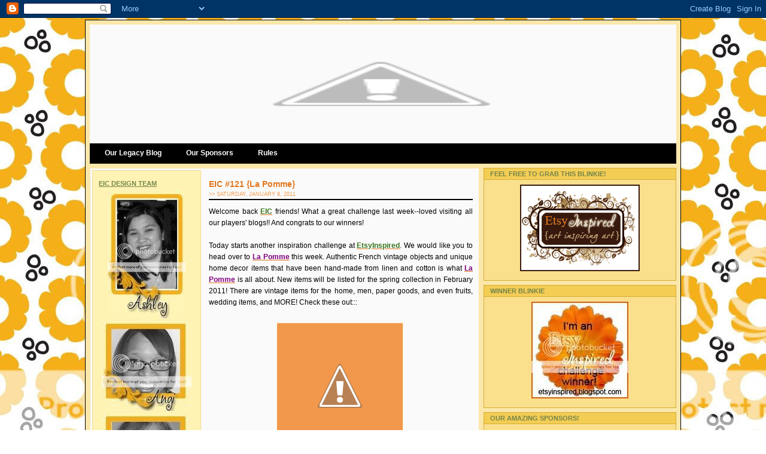

--- FILE ---
content_type: text/html; charset=UTF-8
request_url: https://etsyinspired.blogspot.com/2011/01/eic-121-la-pomme.html
body_size: 21393
content:
<!DOCTYPE html>
<html dir='ltr' xmlns='http://www.w3.org/1999/xhtml' xmlns:b='http://www.google.com/2005/gml/b' xmlns:data='http://www.google.com/2005/gml/data' xmlns:expr='http://www.google.com/2005/gml/expr'>
<head>
<link href='https://www.blogger.com/static/v1/widgets/2944754296-widget_css_bundle.css' rel='stylesheet' type='text/css'/>
<meta content='text/html; charset=UTF-8' http-equiv='Content-Type'/>
<meta content='blogger' name='generator'/>
<link href='https://etsyinspired.blogspot.com/favicon.ico' rel='icon' type='image/x-icon'/>
<link href='http://etsyinspired.blogspot.com/2011/01/eic-121-la-pomme.html' rel='canonical'/>
<link rel="alternate" type="application/atom+xml" title="EtsyInspired Challenge - Atom" href="https://etsyinspired.blogspot.com/feeds/posts/default" />
<link rel="alternate" type="application/rss+xml" title="EtsyInspired Challenge - RSS" href="https://etsyinspired.blogspot.com/feeds/posts/default?alt=rss" />
<link rel="service.post" type="application/atom+xml" title="EtsyInspired Challenge - Atom" href="https://www.blogger.com/feeds/1224063818722244330/posts/default" />

<link rel="alternate" type="application/atom+xml" title="EtsyInspired Challenge - Atom" href="https://etsyinspired.blogspot.com/feeds/2712758358282090410/comments/default" />
<!--Can't find substitution for tag [blog.ieCssRetrofitLinks]-->
<link href='http://1.bp.blogspot.com/_aQ2WyNyyz3w/TSdWE8aFccI/AAAAAAAADRo/fzXZ17Sjpbc/s200/il_570xN.202910898.jpg' rel='image_src'/>
<meta content='http://etsyinspired.blogspot.com/2011/01/eic-121-la-pomme.html' property='og:url'/>
<meta content='EIC #121 {La Pomme}' property='og:title'/>
<meta content='Welcome back  EIC  friends! What a great challenge last week--loved visiting all our players&#39; blogs!! And congrats to our winners!  Today st...' property='og:description'/>
<meta content='//1.bp.blogspot.com/_aQ2WyNyyz3w/TSdWE8aFccI/AAAAAAAADRo/fzXZ17Sjpbc/w1200-h630-p-k-no-nu/il_570xN.202910898.jpg' property='og:image'/>
<title>EtsyInspired Challenge: EIC #121 {La Pomme}</title>
<style id='page-skin-1' type='text/css'><!--
/* ************ START OF CSS STYLING ************ */
/* -----------------------------------------------------------------------
Blogger Template Design: Shiny
Design by: Ourblogtemplates.com, September 2008
Terms of Use: Free template with credit linked to Ourblogtemplates.com
----------------------------------------------------------------------- */
/* Variable definitions
========================
<Variable name="bodybgColor" description="Body Background Color"
type="color" default="#FFBBE8">
<Variable name="blogframeColor" description="Blog Background Color"
type="color" default="#800040">
<Variable name="blogBorderColor" description="Blog Border Color"
type="color" default="#800040">
<Variable name="headerbgColor" description="Header Background Color"
type="color" default="#ffffff">
<Variable name="headerBorderColor" description="Header Border Color"
type="color" default="#800040">
<Variable name="blogTitleColor" description="Blog Title Color"
type="color" default="#800040">
<Variable name="blogDescriptionColor" description="Blog Description Color"
type="color" default="#800040">
<Variable name="linkbarbgColor" description="Linkbar Background Color"
type="color" default="#C94093">
<Variable name="linkbarmainBorderColor" description="Linkbar Main Border Color"
type="color" default="#C94093">
<Variable name="linkbarBorderColor" description="Linkbar Border Color"
type="color" default="#9D1961">
<Variable name="linkbarTextColor" description="Linkbar Text Color"
type="color" default="#ffffff">
<Variable name="linkbarHoverBgColor" description="Linkbar Hover Background Color"
type="color" default="#ffffff">
<Variable name="linkbarHoverTextColor" description="Linkbar Hover Text Color"
type="color" default="#9D1961">
<Variable name="middlebarbgColor" description="Middlebar Background Color"
type="color" default="#ffffff">
<Variable name="contentbgColor" description="Content Background Color"
type="color" default="#ffffff">
<Variable name="contentBorderColor" description="Content Border Color"
type="color" default="#9D1961">
<Variable name="postbgColor" description="Post Background Color"
type="color" default="#ffffff">
<Variable name="postBorderColor" description="Post Border Color"
type="color" default="#ffffff">
<Variable name="postTitleColor" description="Post Title Color"
type="color" default="#000000">
<Variable name="posttitlebgColor" description="Post Title Background Color"
type="color" default="#000000">
<Variable name="posttitleBorderColor" description="Post Title Border Color"
type="color" default="#000000">
<Variable name="dateHeaderColor" description="Date Header Color"
type="color" default="#000000">
<Variable name="textColor" description="Text Color"
type="color" default="#191919">
<Variable name="mainLinkColor" description="Main Link Color"
type="color" default="#333333">
<Variable name="mainHoverLinkColor" description="Main Hover Link Color"
type="color" default="#9D1961">
<Variable name="mainVisitedLinkColor" description="Main Visited Link Color"
type="color" default="#9D1961">
<Variable name="blockquotebgColor" description="Blockquote Background Color"
type="color" default="#191919">
<Variable name="blockquoteBorderColor" description="Blockquote Border Color"
type="color" default="#191919">
<Variable name="blockQuoteColor" description="Blockquote Color"
type="color" default="#191919">
<Variable name="codeTextColor" description="Code Text Color"
type="color" default="#660000">
<Variable name="imagebgColor" description="Photo Background Color"
type="color" default="#f5f5f5">
<Variable name="imageBorderColor" description="Photo Border Color"
type="color" default="#f5f5f5">
<Variable name="postfooterBgColor" description="Postfooter Background Color"
type="color" default="#b8659C">
<Variable name="postfooterBorderColor" description="Postfooter Border Color"
type="color" default="#b8659C">
<Variable name="postfooterTextColor" description="Postfooter Text Color"
type="color" default="#b8659C">
<Variable name="postfooterLinkColor" description="Postfooter Link Color"
type="color" default="#b8659C">
<Variable name="commentTabLinkColor" description="Comment Tab Link Color"
type="color" default="#b8659C">
<Variable name="feedlinksColor" description="Feed Links Color"
type="color" default="#9D1961">
<Variable name="mainsidebar1bgColor" description="Main Sidebar Background Color"
type="color" default="#FFBBE8">
<Variable name="sidebar1bgColor" description="Sidebar1 Background Color"
type="color" default="#FFBBE8">
<Variable name="sidebar2bgColor" description="Sidebar2 Background Color"
type="color" default="#FFBBE8">
<Variable name="sidebar1BorderColor" description="Sidebar1 Border Color"
type="color" default="#C94093">
<Variable name="sidebar2BorderColor" description="Sidebar2 Border Color"
type="color" default="#C94093">
<Variable name="sidebar1HeaderBgColor" description="Sidebar1 Header Background Color"
type="color" default="#ffffff">
<Variable name="sidebar2HeaderBgColor" description="Sidebar2 Header Background Color"
type="color" default="#ffffff">
<Variable name="sidebar1HeaderBorderColor" description="Sidebar1 Header Border Color"
type="color" default="#C94093">
<Variable name="sidebar2HeaderBorderColor" description="Sidebar2 Header Border Color"
type="color" default="#C94093">
<Variable name="sidebar1HeaderColor" description="Sidebar1 Header Color"
type="color" default="#000000">
<Variable name="sidebar2HeaderColor" description="Sidebar2 Header Color"
type="color" default="#000000">
<Variable name="sidebar1TextColor" description="Sidebar1 Text Color"
type="color" default="#9D1961">
<Variable name="sidebar2TextColor" description="Sidebar2 Text Color"
type="color" default="#9D1961">
<Variable name="sidebar1LinkColor" description="Sidebar1 Link Color"
type="color" default="#9D1961">
<Variable name="sidebar2LinkColor" description="Sidebar2 Link Color"
type="color" default="#9D1961">
<Variable name="sidebar1HoverLinkColor" description="Sidebar1 Hover Link Color"
type="color" default="#000000">
<Variable name="sidebar2HoverLinkColor" description="Sidebar2 Hover Link Color"
type="color" default="#000000">
<Variable name="sidebar1VisitedLinkColor" description="Sidebar1 Visited Link Color"
type="color" default="#000000">
<Variable name="sidebar2VisitedLinkColor" description="Sidebar2 Visited Link Color"
type="color" default="#000000">
<Variable name="sidebarListLineColor" description="Sidebar List Line Color"
type="color" default="#000000">
<Variable name="profileBorderColor" description="Profile Border Color"
type="color" default="#000000">
<Variable name="lowerbarbgColor" description="Lowerbar Background Color"
type="color" default="#ffffff">
<Variable name="lowerbarBorderColor" description="Lowerbar Border Color"
type="color" default="#C94093">
<Variable name="lowerbarHeaderColor" description="Lowerbar Header Color"
type="color" default="#000000">
<Variable name="lowerbarTitleBgColor" description="Lowerbar Header Background Color"
type="color" default="#C94093">
<Variable name="lowerbarTitleBorderColor" description="Lowerbar Header Border Color"
type="color" default="#C94093">
<Variable name="lowerbarTextColor" description="Lowerbar Text Color"
type="color" default="#9D1961">
<Variable name="lowerbarLinkColor" description="Lowerbar Link Color"
type="color" default="#9D1961">
<Variable name="lowerbarHoverLinkColor" description="Lowerbar Hover Link Color"
type="color" default="#000000">
<Variable name="lowerbarVisitedLinkColor" description="Lowerbar Visited Link Color"
type="color" default="#000000">
<Variable name="lowerbarListLineColor" description="Lowerbar List Line Color"
type="color" default="#000000">
<Variable name="commentbgColor" description="Comment Background Color"
type="color" default="#9D1961">
<Variable name="commentBorderColor" description="Comment Border Color"
type="color" default="#C94093">
<Variable name="commentTitleColor" description="Comment Header Color"
type="color" default="#000000">
<Variable name="commentAuthorBgColor" description="Comment Author Background Color"
type="color" default="#9D1961">
<Variable name="commentboxBorderColor" description="Comment Author Border Color"
type="color" default="#C94093">
<Variable name="commentauthorColor" description="Comment Author Color"
type="color" default="#9D1961">
<Variable name="commentTimeStampColor" description="Comment Timestamp Color"
type="color" default="#C94093">
<Variable name="commentTextColor" description="Comment Text Color"
type="color" default="#4c4c4c">
<Variable name="footerbgColor" description="Footer Background Color"
type="color" default="#ffffff">
<Variable name="footerBorderColor" description="Footer Border Color"
type="color" default="#000000">
<Variable name="footerHeaderColor" description="Footer Header Color"
type="color" default="#000000">
<Variable name="footerTextColor" description="Footer Text Color"
type="color" default="#C94093">
<Variable name="footerLinkColor" description="Footer Link Color"
type="color" default="#C94093">
<Variable name="footerHoverLinkColor" description="Footer Hover Link Color"
type="color" default="#C94093">
<Variable name="footerVisitedLinkColor" description="Footer Visited Link Color"
type="color" default="#C94093">
<Variable name="blogTitleFont" description="Blog Title Font"
type="font"
default="normal bold 273% Georgia, Times, serif"
>
<Variable name="blogDescriptionFont" description="Blog Description Font"
type="font"
default="normal normal 104% georgia,helvetica,verdana,Georgia, serif"
>
<Variable name="linkbarTextFont" description="Linkbar Text Font"
type="font"
default="normal normal 77% Verdana, sans-serif"
>
<Variable name="postTitleFont" description="Post Title Font"
type="font"
default="normal bold 180% Georgia, Times, serif"
>
<Variable name="dateHeaderFont" description="Date Header Font"
type="font"
default="normal bold 117% Arial, sans-serif"
>
<Variable name="textFont" description="Text Font"
type="font"
default="normal normal 90% Arial, sans-serif"
>
<Variable name="quoteFont" description="Blog Quote Font"
type="font"
default="normal normal 92% helvetica,tahoma,verdana,arial,times,Sans-serif"
>
<Variable name="sidebarHeaderFont" description="Sidebar Title Font"
type="font"
default="normal bold 117% Arial, sans-serif"
>
<Variable name="sidebarTextFont" description="Sidebar Text Font"
type="font"
default="normal normal 78% Arial, Verdana, sans-serif"
>
<Variable name="postfooterTextFont" description="Post-Footer Text Font"
type="font"
default="normal normal 93% Arial, sans-serif"
>
<Variable name="commentTitleFont" description="Comment Title Font"
type="font"
default="normal bold 120% Arial, sans-serif"
>
<Variable name="commentTextFont" description="Comment Text Font"
type="font"
default="normal normal 95% Arial, sans-serif"
>
<Variable name="footerHeaderFont" description="Footer Header Font"
type="font"
default="normal bold 131% Trebuchet, Trebuchet MS, Arial, sans-serif"
>
<Variable name="footerTextFont" description="Footer Text Font"
type="font"
default="normal normal 76% Trebuchet, Trebuchet MS, Arial, sans-serif"
>
*/
/* -----   GLOBAL   ----- Blogger template design by Ourblogtemplates.com */
* {margin:0; padding:0;}
body {
background:#fff url("https://lh3.googleusercontent.com/blogger_img_proxy/AEn0k_uzcEHn-DYZLZUfStR95ojNNWZUzOnzpntTGCZYjT9KCUBLmQO8QuPqBf4WK9AwcZHBqIIUrd69OY7C_6fC4DBbdZ759ESG94X0ZmJLN4Xk4ZyOpc_G-WG0FLcbULqOUm5MtzJkb1F0Sjle-ETdaveJNM-NKawQ-gi2UVmdew=s0-d");
background-position: down-left;
background-attachment: fixed;
background-repeat: repeat;
margin: 0;
font-family: arial,verdana,helvetica,tahoma,Sans-serif;
font-size: 100%;
width: 100%;
}
#outer-wrapper {
margin: 0 auto;   /* auto - to make the template lay in the screen center */
padding: 0px 0px 0px 0px;
margin-top: 3px;
margin-bottom: 20px;
position: relative;
width: 100%;
text-align: center;
}
#blog-wrapper {
margin: 0 auto;   /* auto - to make the template lay in the screen center */
padding: 7px;
margin-top: 2px;
margin-bottom: 2px;
text-align: center;
position: relative;
width: 980px;
background: #fbe7a9;
border: 1px solid #000000;
}
#spacer {clear: both; margin: 0; padding: 0;}
/* global link attributes */
a {color: #e1771e; text-decoration: underline;}
a:hover {color: #e1771e; text-decoration: underline;}
a:visited {color: #f4cd55; text-decoration: underline;}
/* Blogger Navigation Bar */
#Navbar1 {
margin: 0;
padding: 0;
/* visibility: hidden; */
/* display: none; */
}
/* -----   TOP ADS   ----- Blogger template design by Ourblogtemplates.com */
#topads-wrapper {
margin: 0;
padding: 0;
position: relative;
text-align: center;
width: 100%;
}
#topads {margin: 0; padding: 0;}
#topads .widget {margin: 0; padding: 5px 0;}
/* -----   HEADER   ----- Blogger template design by Ourblogtemplates.com */
#header-wrapper {
margin: 0px 0px 0px 0px;
padding: 0px 0px 0px 0px;
width: 980px;
text-align: center;
background: #fafafa;
border: 0px solid #e6e6e6;
}
#header {
margin: 0px 0px 0px 0px;
padding: 0px 0px 0px 0px;
text-align: left;
}
#header h1 {
color: #000000;
font: normal bold 117% Georgia, Times, serif;
text-align: left;
text-transform: uppercase;
margin: 0px 0px 0px 0px;
padding: 20px 20px 0px 20px;
}
#header h1 a {
text-decoration: none;
color: #000000;
}
#header h1 a:hover {
text-decoration: underline;
color: #000000;
}
#header .description {
color: #000000;
font: normal normal 79% Georgia, Times, serif;
text-align: left;
margin: 0px 0px 0px 0px;
padding: 2px 20px 17px 20px;
}
#header h1 p, #header .description p {margin:0;padding:0}
#header a img {
margin: 0px 0px 0px 0px;
padding: 0px 0px 0px 0px;
border: 0;
}
/* -----   LINKBAR   ----- Blogger template design by Ourblogtemplates.com */
#linkbar-wrapper {
margin: 0px 0px 0px 0px;
padding: 0px 0px 0px 0px;
width: 980px;
position: relative;
background: #000000;
border-bottom: 5px solid #000000;
}
#linkbar .widget {
margin: 0px 0px 0px 0px;
padding: 6px 5px 5px 5px;
}
#linkbar ul {
margin: 0px 0px 0px 0px;
padding: 0px 0px 0px 0px;
text-align: left;
list-style-type:none;
border-right: 0px solid #000000;
}
#linkbar li {
display: inline;
margin: 0px 0px 0px 0px;
padding: 0px 0px 0px 0px;
}
#linkbar h2 {
margin: 0px 0px 0px 0px;
padding: 0px 0px 0px 0px;
display: none;
visibility: hidden;
}
#linkbar a {
clear: both;
margin: 0px -4px 0px 0px;
padding: 9px 20px 5px 20px;
width:100%;
text-decoration:none;
font: normal bold 74% Arial, sans-serif;
color: #ffffff;
/* text-transform: uppercase; */
border-right: 1px solid #000000;
border-left: 0px solid #000000;
}
#linkbar a:hover {
color: #738549;
background: #f4cd55;
}
/* -----   MIDDLE ADS   ----- Blogger template design by Ourblogtemplates.com */
#middleads-wrapper {
margin: 0px 0px 0px 0px;
padding: 0px 0px 0px 0px;
width: 980px;
position: relative;
text-align: center;
width: 100%;
}
#middleads, #middleads2 {
margin: 0px 0px 0px 0px;
padding: 0px 0px 0px 0px;
}
#middleads .widget, #middleads2 .widget {
margin: 0 0 7px 0;
padding: 5px 0;
background: #ffffff;
}
/* -----   MAIN   ----- Blogger template design by Ourblogtemplates.com */
#content-wrapper {
width: 980px;
margin: 0px 0px 0px 0px;
padding: 7px 0px 0px 0px;
position: relative;
text-align: left;
/* background: #ffffff; */
border: 0px solid #fbe7a9;
word-wrap: break-word; /* fix for long text breaking sidebar float in IE */
overflow: hidden; /* fix for long non-text content breaking IE sidebar float */
}
#subcontent-wrapper {
float: left;
position: relative;
width: 649px;
margin: 0px 0px 7px 0px;
padding: 0px 0px 0px 0px;
background: #fafafa;
border: 1px solid #fbe7a9;
}
#main-wrapper {
float: left;
position: relative;
max-width: 461px;
margin: 0px 0px 0px 0px;
padding: 0px 0px 0px 0px;
text-align: justify;
word-wrap: break-word; /* fix for long text breaking sidebar float in IE */
overflow: hidden; /* fix for long non-text content breaking IE sidebar float */
}
#main {
width: 461px;
margin: 0px 0px 0px 0px;
padding: 0px 0px 0px 0px;
text-align: justify;
color: #000000;
font: normal normal 77% Verdana, sans-serif;
}
#main .widget {
margin: 0px 0px 7px 0px;
padding: 15px 10px 15px 10px;
background: #fafafa; /* url(http://farm4.static.flickr.com/3135/2746541297_c4c9e6dae2_o.jpg) repeat-y top left; */
border: 0px solid #66B5FF;
}
.post {
margin: 0px 0px 0px 0px;
padding: 0px 0px 0px 0px;
line-height: 1.6em;
text-align: justify;
}
.post h3 {
margin: 0px 0px 0px 0px;
padding: 0px 0px 1px 0px;
color: #e1771e;
font: normal bold 113% Verdana, sans-serif;
text-decoration: none;
text-align: left;
line-height: 1.6em;
/* text-transform: uppercase;
background: #66B5FF;
border-top: 1px solid #000000;
border-bottom: 2px solid #000000; */
}
.post h3 a, .post h3 a:visited {
color: #e1771e;
text-decoration: none;
}
.post h3 a:hover {
color: #000000;
text-decoration: underline;
}
.post-header-line-1 {
margin: 0px 0px 10px 0px;
padding: 0px 0px 3px 0px;
border-bottom: 2px solid #000000;
}
h2.date-header {
margin: 0px 0px 0px 0px;
padding: 0px 0px 0px 0px;
text-align: left;
color: #f2984c;
font: normal normal 74% Arial, sans-serif;
text-decoration: none;
text-transform: uppercase;
}
.date-header span {
margin: 0px 0px 0px 0px;
padding: 0px 0px 0px 0px;
}
.post-body p {
/* Fix bug in IE5/Win with italics in posts */
margin: 0px 0px 0px 0px;
padding: 1px 0px 1px 0px;
display: inline; /* to fix floating-ads wrapping problem in IE */
height: 1%;
overflow: visible;
}
.post-body p a, .post-body p a:visited {
color: #e1771e;
text-decoration: underline;
}
.post-body a:hover {
text-decoration: underline;
color: #e1771e;
}
.post ul {
margin: 0px 0px 0px 0px;
padding: 12px 0px 12px 30px;
list-style-type: disc;
line-height: 1.6em;
font-size: 95%;
}
.post ol {
margin: 0px 0px 0px 0px;
padding: 12px 0px 12px 30px;
line-height: 1.6em;
font-size: 95%;
}
.post li {
margin: 0px 0px 0px 0px;
padding: 0px 0px 8px 0px;
}
a img {
margin: 5px 5px 5px 5px;
padding: 0px 0px 0px 0px;
}
.post img {
margin: 5px;
padding: 5px;
background: #f2984c;
border: 1px solid #fff5d5;
}
/* -----   POST-FOOTER   ----- Blogger template design by Ourblogtemplates.com */
.post-footer {
display: block;
margin: 15px 0px 25px 0px;
padding: 4px 0px 5px 0px;
text-align: left;
font: normal normal 86% Verdana, sans-serif;
color: #000000;
font-weight: normal;
line-height: 1.6em;
text-decoration: none;
/* background: #fbe7a9; */
border-top: 1px dashed #fbe7a9;
}
.post-footer-line {
margin: 0px 0px 0px 0px;
padding: 0px 0px 0px 0px;
}
.post-footer-line-1, .post-footer-line-2, .post-footer-line-3 {
margin: 0px 0px 0px 0px;
padding: 0px 0px 0px 0px;
}
.post-footer a {
color: #f2984c;
text-decoration: none;
}
.post-footer a:hover {
color: #e1771e;
text-decoration: underline;
}
.post-footer .post-comment-link a {
margin: 0px 0px 0px 7px;
padding: 0px 0px 0px 9px;
border-left: 1px solid #000000;
color: #f2984c;
font-weight: normal;
text-decoration: none;
}
.post-footer .post-comment-link a:hover {
color: #e1771e;
text-decoration: underline;
}
.post-footer .post-icons {
margin: 0px 0px 0px 0px;
padding: 0px 0px 0px 0px;
}
.post-footer img {
margin: 0px 0px 0px 0px;
padding: 0px 0px 5px 0px;
/* background: #fbe7a9; */
}
#blog-pager {
margin: 0px 0px 0px 0px;
padding: 0px 0px 0px 0px;
text-align: center;
font: normal normal 86% Verdana, sans-serif;
color: #435519;
}
#blog-pager a {color: #435519}
#blog-pager a:hover {color: #e1771e}
#blog-pager-newer-link {
float: left;
margin: 0px 0px 0px 0px;
padding: 0px 0px 0px 0px;
}
#blog-pager-older-link {
float: right;
margin: 0px 0px 0px 0px;
padding: 0px 0px 0px 0px;
}
.feed-links {
margin: 10px 0px 0px 0px;
padding: 0px 0px 0px 0px;
clear: both;
text-align: left;
font: normal normal 86% Verdana, sans-serif;
color: #435519;
}
.feed-links a, .feed-links a:visited {color: #435519}
.feed-links a:hover {color: #e1771e}
/* -----   BLOCKQUOTE   ----- */
blockquote {
margin: 10px 0px 10px 20px;
padding: 10px 15px 10px 15px;
font: italic normal 95% Verdana, sans-serif;
line-height: 1.6em;
color: #7f7f7f;
background: #ffebac;
border: 2px solid #efdb9c;
}
/* -----   CODE   ----- */
code {
color: #738549;
font-size: 110%;
}
/* -----   SIDEBAR   ----- Blogger template design by Ourblogtemplates.com */
#side-wrapper1 {
max-width: 188px;
float: left;
margin: 0px 0px 0px 0px;
padding: 0px 0px 0px 0px;
word-wrap: break-word; /* fix for long text breaking sidebar float in IE */
overflow: hidden; /* fix for long non-text content breaking IE sidebar float */
}
#side-wrapper2 {
max-width: 329px;
float: right;
margin: 0px 0px 7px 0px;
padding: 0px 0px 0px 0px;
word-wrap: break-word; /* fix for long text breaking sidebar float in IE */
overflow: hidden; /* fix for long non-text content breaking IE sidebar float */
}
#sidebar-wrapper {
float: left;
margin: 0px 0px 0px 0px;
padding: 0px 0px 0px 0px;
word-wrap: break-word; /* fix for long text breaking sidebar float in IE */
overflow: hidden; /* fix for long non-text content breaking IE sidebar float */
}
.sidebar {
margin: 0px 0px 0px 0px;
padding: 0px 0px 0px 0px;
text-align: left;
font: normal normal 68% Verdana, sans-serif;
}
#sidebar1 {
width: 160px;
margin: 3px;
padding: 15px 10px 0px 10px;
color: #9cae73;
line-height: 1.6em;
background: #fff3b4;
border: 1px solid #efdb9c;
}
#sidebar2 {
width: 322px;
margin: 0px 0px 0px 7px;
padding: 0px 0px 0px 0px;
color: #b47b10;
line-height: 1.6em;
}
#sidebar1 .widget {
margin: 0px 0px 0px 0px;
padding: 0px 0px 20px 0px;
border: 0px solid #efdb9c;
}
#sidebar2 .widget {
margin: 0px 0px 7px 0px;
padding: 10px 10px 10px 10px;
background: #fadf8d;
border: 1px solid #d4ad35;
}
/* sidebar heading ----- Blogger template design by Ourblogtemplates.com */
#sidebar1 h2 {
margin: 0px 0px 2px 0px;
padding: 0px 0px 2px 0px;
text-align: left;
color: #738549;
font: normal bold 103% Verdana, sans-serif;
text-transform: uppercase;
text-decoration: underline;
/* background: #ffcc66;
border-top: 0px solid #86AA3F;
border-bottom: 1px solid #86AA3F; */
}
#sidebar2 h2 {
margin: -10px -10px 8px -10px;
padding: 3px 10px 3px 10px;
text-align: left;
color: #738549;
font: normal bold 103% Verdana, sans-serif;
text-transform: uppercase;
text-decoration: none;
background: #f4cd55;
border-top: 0px solid #d4ad35;
border-bottom: 1px solid #d4ad35;
}
.sidebar ul, #BlogArchive1 ul {
margin: 0px 0px 0px 0px;
padding: 0px 0px 0px 0px;
list-style-type: none;
}
.sidebar li, #BlogArchive1 li {
margin: 0px 0px 0px 0px;
padding: 0px 0px 0px 0px;
/* border-bottom: 1px solid #0066CC; */
}
#sidebar1 a {
color: #9cae73;
text-decoration: none;
}
#sidebar1 a:hover {
text-decoration: underline;
color: #435519;
}
#sidebar1 a:visited {
text-decoration: none;
color: #9cae73;
}
#sidebar2 a {
color: #b47b10;
text-decoration: none;
}
#sidebar2 a:hover {
text-decoration: underline;
color: #738549;
}
#sidebar2 a:visited {
text-decoration: none;
color: #b47b10;
}
.sidebar a img {
margin: 0px 0px 0px 0px;
padding: 0px 0px 0px 0px;
border: 0px solid #f4cd55;
}
/* -----   PROFILE   ----- Blogger template design by Ourblogtemplates.com */
.profile-img {
margin: 5px;
padding: 0px;
border: 1px solid #0066CC;
}
.profile-textblock {
margin: 0px 0px 0px 0px;
padding: 3px 0px 3px 0px;
clear: both;
line-height: 1.6em;
/* border-top: 1px solid #0066CC;
border-bottom: 1px solid #0066CC; */
}
.profile-datablock {
margin: 2px 0px 5px 0px;
padding: 0px 0px 0px 0px;
}
.profile-data {
margin: 0px 0px 0px 0px;
padding: 0px 0px 0px 0px;
font-weight: normal;
font-style: italic;
}
.profile-link {
margin: 0px 0px 0px 0px;
padding: 0px 0px 0px 0px;
}
/* -----   COMMENT   ----- Blogger template design by Ourblogtemplates.com */
#comments {
margin: 0px 0px 0px 0px;
padding: 0px 15px 20px 15px;
text-align: left;
color: #738549;
font: normal normal 94% Verdana, sans-serif;
background: #ffebac;
border: 1px solid #fff5d5;
}
/* comment-header */
#comments h4 {
margin: 20px 0px 0px 0px;
padding: 0px 0px 0px 0px;
color: #000000;
font: normal bold 127% Verdana, sans-serif;
}
.deleted-comment {
font-style:italic;
color:gray;
margin: 3px 0px 3px 0px;
}
.comment-author {
display: block;
margin: 10px 0px 0px 0px;
padding: 8px 10px 3px 0px;
color: #738549;
/* background: #7f7f7f; */
border-top: 1px solid  #fff5d5;
border-bottom: 0px dotted #fff5d5;
font-weight: normal;
}
.comment-author a {color: #738549; text-decoration: none;}
.comment-author a:hover {color: #738549; text-decoration: underline;}
.comment-author a:visited {color: #738549; text-decoration: none;}
.comment-body {margin: 0; padding: 5px 0px 5px 40px;}
.comment-body p {margin: 0; padding: 0; line-height: 1.7em;}
.comment-footer, .comment-footer a {margin: 0px 0px 0px 0px; padding: 4px 0px 0px 0px;}
.comment-timestamp {
margin: 0px 0px 0px 4px;
padding: 0px 0px 7px 4px;
color: #738549;
text-decoration: none;
font-weight: normal;
font-style: italic;
font-size: 96%;
}
.comment-timestamp a {
color: #738549;
text-decoration: none;
}
.comment-timestamp a:hover {color: #738549; text-decoration: underline;}
#comments ul {margin: 0; padding: 0; list-style-type: none;}
#comments li {margin: 0; padding: 0;}
a.comment-link {
/* ie5.0/win doesn't apply padding to inline elements,
so we hide these two declarations from it */
padding: 0px 0px 0px 0px;
}
html>body a.comment-link {
/* respecified, for ie5/mac's benefit */
padding-left: 0px;
}
/* -----   LOWER SECTION   ----- Blogger template design by Ourblogtemplates.com */
#lower-wrapper {
margin: 0px 0px 0px 0px;
padding: 0px 0px 0px 0px;
width: 980px;
font: normal normal 68% Verdana, sans-serif;
color: #ffebac;
background: #738549;
border-top: 5px solid #ffebac;
border-bottom: 5px solid #ffebac;
}
#lowerbar-wrapper {
float: left;
margin: 0px 0px 0px 0px;
padding: 0px 0px 15px 0px;
width: 33%;
text-align: left;
line-height: 1.8em;
word-wrap: break-word; /* fix for long text breaking sidebar float in IE */
overflow: hidden; /* fix for long non-text content breaking IE sidebar float */
}
#lowerads-wrapper {
float: left;
margin: 0px 0px 0px 0px;
padding: 0px 0px 0px 0px;
width: 100%;
text-align: center;
word-wrap: break-word; /* fix for long text breaking sidebar float in IE */
overflow: hidden; /* fix for long non-text content breaking IE sidebar float */
}
.lowerbar {margin: 0; padding: 0;}
.lowerbar .widget {margin: 0; padding: 15px 20px 0px 34px;}
.lowerads {margin: 0; padding: 0;}
.lowerads .widget {margin: 0; padding: 10px 0px 10px 0px;}
.lowerbar h2 {
margin: 0px 0px 2px 0px;
padding: 10px 0px 2px 0px;
color: #f4cd55;
font: normal bold 103% Verdana, sans-serif;
text-align: left;
text-transform: uppercase;
text-decoration: underline;
/* background: #bb0000;
border-bottom: 1px solid #333333; */
}
.lowerbar ul {
margin: 0px 0px 0px 0px;
padding: 0px 0px 0px 0px;
list-style-type: none;
}
.lowerbar li {
margin: 0px 0px 0px 0px;
padding: 0px 0px 0px 0px;
/* border-bottom: 1px solid #cc0000; */
}
.lowerbar a {color: #ffebac; text-decoration: none;}
.lowerbar a:hover {text-decoration: underline; color: #f4cd55;}
.lowerbar a:visited {text-decoration: none; color: #ffebac;}
/* -----   FOOTER   ----- Blogger template design by Ourblogtemplates.com */
#footer-wrapper {
clear: both;
display: inline; /* handles IE margin bug */
float: left;
width: 980px;
margin: 0px 0px 0px 0px;
padding: 0px 0px 0px 0px;
background: #000000;
border-top: 1px solid #ffffff;
}
#footer {
margin: 0px 0px 0px 0px;
padding: 7px 0px 0px 0px;
text-align: center;
color: #ffebac;
font: normal bold 72% Arial, sans-serif;
line-height: 1.6em;
}
#footer h2 {
margin: 0px 0px 0px 0px;
padding: 0px 0px 2px 0px;
color: #ffebac;
font: normal bold 114% Arial, sans-serif;
}
#footer .widget {
margin: 0px 0px 0px 0px;
padding: 0px 10px 7px 10px;
}
.footer p {margin: 0; padding: 0}
.footer a {
color: #ffebac;
text-decoration: none;
}
.footer a:hover {
color: #cc0000;
text-decoration: underline;
}
.footer a:visited {
color: #ffebac;
text-decoration: none;
}
/* -----   BOTTOM ADS   ----- Blogger template design by Ourblogtemplates.com */
#bottomads-wrapper {
margin: 0;
padding: 0;
position: relative;
text-align: center;
width: 100%;
}
#bottomads {margin: 0; padding: 10px 0;}
#bottomads .widget {margin: 0; padding: 5px 0;}
/* -----   CREDIT   ----- */
#credit {
margin: 0px 0px 0px 0px;
padding: 2px 0px 0px 0px;
width: 100%;
height: 26px;
clear: both;
font-family: verdana, helvetica;
font-size: 70%;
color: #fafafa;
font-weight: normal;
background: #000000;
}
#creditleft {
margin: 0px 0px 0px 0px;
padding: 7px 0px 0px 0px;
height: 26px;
position: relative;
float: left;
text-align: left;
display: inline;
width: 71%;
background: #000000;
}
#creditright {
margin: -33px 0px 0px 0px;
padding: 7px 0px 0px 0px;
height: 26px;
position: relative;
float: right;
text-align:right;
display: inline;
width: 30%;
background: #000000;
}
#creditleft p {
margin: 0;
padding: 0
}
#creditright p {
margin: 0;
padding: 0
}
#creditleft a, .creditleft a:hover, .creditleft a:visited {
color: #fafafa;
text-decoration: underline;
}
#creditright a, .creditright a:hover, .creditright a:visited {
color: #fafafa;
text-decoration: underline;
}
/* ************ END OF CSS STYLING ************ */
/** Page structure tweaks for layout editor wireframe */
body#layout #main,
body#layout #sidebar {
padding: 0;
}

--></style>
<link href='https://www.blogger.com/dyn-css/authorization.css?targetBlogID=1224063818722244330&amp;zx=c543d1c6-3979-40c7-a52a-745f3a057438' media='none' onload='if(media!=&#39;all&#39;)media=&#39;all&#39;' rel='stylesheet'/><noscript><link href='https://www.blogger.com/dyn-css/authorization.css?targetBlogID=1224063818722244330&amp;zx=c543d1c6-3979-40c7-a52a-745f3a057438' rel='stylesheet'/></noscript>
<meta name='google-adsense-platform-account' content='ca-host-pub-1556223355139109'/>
<meta name='google-adsense-platform-domain' content='blogspot.com'/>

</head>
<body>
<div class='navbar section' id='navbar'><div class='widget Navbar' data-version='1' id='Navbar1'><script type="text/javascript">
    function setAttributeOnload(object, attribute, val) {
      if(window.addEventListener) {
        window.addEventListener('load',
          function(){ object[attribute] = val; }, false);
      } else {
        window.attachEvent('onload', function(){ object[attribute] = val; });
      }
    }
  </script>
<div id="navbar-iframe-container"></div>
<script type="text/javascript" src="https://apis.google.com/js/platform.js"></script>
<script type="text/javascript">
      gapi.load("gapi.iframes:gapi.iframes.style.bubble", function() {
        if (gapi.iframes && gapi.iframes.getContext) {
          gapi.iframes.getContext().openChild({
              url: 'https://www.blogger.com/navbar/1224063818722244330?po\x3d2712758358282090410\x26origin\x3dhttps://etsyinspired.blogspot.com',
              where: document.getElementById("navbar-iframe-container"),
              id: "navbar-iframe"
          });
        }
      });
    </script><script type="text/javascript">
(function() {
var script = document.createElement('script');
script.type = 'text/javascript';
script.src = '//pagead2.googlesyndication.com/pagead/js/google_top_exp.js';
var head = document.getElementsByTagName('head')[0];
if (head) {
head.appendChild(script);
}})();
</script>
</div></div>
<div id='outer-wrapper'>
<!-- skip links for text browsers -->
<span id='skiplinks' style='display:none;'>
<a href='#main'>skip to main </a> |
<a href='#sidebar'>skip to sidebar</a>
</span>
<div id='topads-wrapper'>
<div class='topads no-items section' id='topads'></div>
</div>
<div style='clear: both;'></div>
<div id='blog-wrapper'>
<div id='header-wrapper'>
<div class='header section' id='header'><div class='widget Header' data-version='1' id='Header1'>
<div id='header-inner'>
<a href='https://etsyinspired.blogspot.com/' style='display: block'>
<img alt="EtsyInspired Challenge" height="199px; " id="Header1_headerimg" src="//1.bp.blogspot.com/_9guJW5z5f8w/TNHv9FDtzMI/AAAAAAAAPXs/grwNEcJieMo/S1600-R/eic-banner.jpg" style="display: block" width="975px; ">
</a>
</div>
</div></div>
</div>
<div style='clear: both;'></div>
<div id='linkbar-wrapper'>
<div class='linkbar section' id='linkbar'><div class='widget LinkList' data-version='1' id='LinkList1'>
<h2>Linkbar</h2>
<div class='widget-content'>
<ul>
<li><a href='http://hearthugsdesigns.blogspot.com/'>Our Legacy Blog</a></li>
<li><a href='http://etsyinspired.blogspot.com/2009/08/our-sponsors.html'>Our Sponsors</a></li>
<li><a href='http://etsyinspired.blogspot.com/2009/08/etsyinspired-rules.html'>Rules</a></li>
</ul>
<div class='clear'></div>
</div>
</div></div>
</div>
<div style='clear: both;'></div>
<div id='middleads-wrapper'>
<div class='middleads no-items section' id='middleads'></div>
</div>
<div style='clear: both;'></div>
<div id='content-wrapper'>
<div id='subcontent-wrapper'>
<div id='side-wrapper1'>
<div class='sidebar section' id='sidebar1'><div class='widget HTML' data-version='1' id='HTML4'>
<h2 class='title'>EIC Design Team</h2>
<div class='widget-content'>
<div align="center"><a href="http://hearthugsdesigns.blogspot.com/" target="_blank"><img border="0" view&current="ashleybw.jpg" alt="Ashley" src="https://lh3.googleusercontent.com/blogger_img_proxy/AEn0k_vHf6xtE286ZA6lsgo2NgDmpHkb3PeH1VR2vtkvHTdJwEqQlq9kH2YPIQaXVLXGy1jyeOUuTLRYkt6wS-AFHYNMERB57rqnWmZaM2m-MberVZMFn1mFR-eu1za0y9OoRv7nifjnXapGvmctCbIADTNeNQCxmvQ=s0-d" target="_blank"></a></div>

<div align="center"><a href="http://www.cokiepopaper.blogspot.com/" target="_blank"><img border="0" alt="Angi" src="https://lh3.googleusercontent.com/blogger_img_proxy/AEn0k_vIfcWI-M00MIhd276y95JRJk038HaYcOXBeXkbDDORdroTMA6HqMjv9fPenhIDAm-9MYFSwKg1fOd_9nwH0z3wfX9FGeCgs7GzsPJzQXCLSRSZhCrej8dtVsVtTg_eUMlCnxI=s0-d" target="_blank"></a></div>

<div align="center"><a href="http://fibrejunky.blogspot.com/" target="_blank"><img border="0" alt="Carole" src="https://lh3.googleusercontent.com/blogger_img_proxy/AEn0k_sbAdBqzhSFfSZI3z4WLq5AIZmoJ7XKQ9V0YI7uUFxUMomPJ9_Y7oZHAxNZbhzHnhMgKQek82QuE3nEQZmoPb-Ucg73H6rT_yTkP3CUEM10Um6BApxkQIZ6yWrtSju1Jw0rHroG0A=s0-d" target="_blank"></a></div>




<div align="center"><a href="http://www.bellalunapaperie.com/blog" target="_blank"><img border="0" src="https://lh3.googleusercontent.com/blogger_img_proxy/AEn0k_sv6icoL1gO2_ZT-qjQCFAqIUlf3FwVs-gTFb2CvUuacfC5BuLCwMREDZ9TlkLS_vOlPcpwt6c9pK1J5p9RueiDr5WWJAzfG70y_1V3h_K74Aueq7bWp78hRUT7flFnTGmgtp3Ds6xUosLjqHFcUF0C=s0-d" alt="De"></a></div>

<div align="center"><a href="http://branchoutdesigns.blogspot.com/" target="_blank"><img src="https://lh3.googleusercontent.com/blogger_img_proxy/AEn0k_vuLQBw3ce3tiXDSlLKTnCSvwgPRrdltV6EeXIGgajB4eaVDu3JJU_QYIAMXgmGP7DIO5EavopzRAmONgGYl1vvXQf6zVU6UNTgyOyUS7l0WURCgDx2quYx5oj8cCtBfuQuyf4=s0-d" border="0" alt="Emily B."></a></div>

<div align="center"><a href="http://www.kreatewithme2.com/" target="_blank"><img border="0" alt="Jackie" src="https://lh3.googleusercontent.com/blogger_img_proxy/AEn0k_uh5jEyYv0m1luTysrEKLfXrPAVAi1gr0NQF-xHFxawMqg116npmi5olRR4POjx-YrfEZ4Fbe8OS1DlPeKlg5eymryAFuSvvsTHTgftsOSwklHHXzvM4AnMSysjK_uzME3ClLn2Yrl_6wqrBaDpNbt9NdZJFg=s0-d"></a></div>

<div align="center"><a href="http://daiseyfreak.blogspot.com/" target="_blank"><img border="0" alt="Joy" src="https://lh3.googleusercontent.com/blogger_img_proxy/AEn0k_vkX6RHqSNjL8cT999-zx7_Jl6_J_jDOmJeIk3AgjFoNLYhHl14jPbUmYKri7QH3wQQ5o_PmpNJ_v-ODzdBEmVsEOJB0kIQTxcPjhxxYiglsct-tZxXgKaNSpeUoXUOvN-Xiia32VIuciUT1tfWAfS55w=s0-d"></a></div>

<div align="center">
<a href="http://capturingcreativity.blogspot.com/" target="_blank"><img border="0" alt="Kerry" src="https://lh3.googleusercontent.com/blogger_img_proxy/AEn0k_u_S4cvI9T0csWY1AHwy8wUNWTU4j9oKfF37IC5jE4HMzpQU6TJNW7joyPpK3qEYt1fVOTfDlgowBVirYujHpcDC69ZxaLDsuYyTLlWip-J2A94QUeBIIetr5_TqmeImUVY9hn6jMShQBoa1z6ARJQ9Hpy1Gk0=s0-d"></a></div>




<div align="center"><a href="http://www.ruby2shoesdesign.blogspot.com/" target="_blank"><img border="0" alt="Ruby PIC COMING SOON!" src="https://lh3.googleusercontent.com/blogger_img_proxy/AEn0k_tAA-xqyhQjluVD4fTH2QanRD_60J-jBo7TFAHlqoSLEMNh_u_PO3W2-f1Uj0G0mNHfjqbTu2oLW1JbG9nvtxBZUD82HSsWfFqX2CM0H6LBenbruDE9St7RQ3G5D69irdWX=s0-d" target="_blank"></a></div>

<div align="center"><a href="http://savannahland2.blogspot.com/" target="_blank"><img src="https://lh3.googleusercontent.com/blogger_img_proxy/AEn0k_suV0uA6EXCyRQg2iCytTmn_8mTSkNuy2c9C7eCICeHZAb2GGo7dl3ueppwMTJArmJn3F9kh8303qnVRSn3LrTuExOQHI3CJkGURJTbi7o1Au2KLgLzwfN-o1WOhHi71JhGoE4fUJ4=s0-d" border="0" alt="Savannah"></a></div>

<div align="center"><a href="http://workingandstamping.blogspot.com/" target="_blank"><img border="0" alt="Sherry" src="https://lh3.googleusercontent.com/blogger_img_proxy/AEn0k_s2vn_tFfkX3fxmcQbxqfGQBIxp-t90AsGMO8wGBiMIbU2MJ4u9rOFJoA-UbfFiWm6cSyACdfgSDHpnczfuXgQz25C_ZmZQHR4k7yr5oQfCxxWW9bHfpoyGHoqBj4Od3Qm8k7xw=s0-d" target="_blank"></a></div>

<div align="center">
<a href="http://virginialusblog.blogspot.com/" target="_blank"><img src="https://lh3.googleusercontent.com/blogger_img_proxy/AEn0k_v82Z-ANwgho5xwyFNxmf8Al0_E31mdkWOMUnM9Psgovb_KyJro-bwa3f5JBL7ASZ_3fzS7sJn9ElbCn4y-n_bHi6aqLj-cd5gSVgl8zWag2Lr5S8weJQSh9WrxXVA7CLrXIpLbJw=s0-d" border="0" alt="Virginia"></a></div>















<div align="center"></div>
<div align="center"></div>
<div align="center"></div>
<div align="center"></div>
</div>
<div class='clear'></div>
</div><div class='widget BlogArchive' data-version='1' id='BlogArchive1'>
<h2>Blog Archive</h2>
<div class='widget-content'>
<div id='ArchiveList'>
<div id='BlogArchive1_ArchiveList'>
<ul class='hierarchy'>
<li class='archivedate expanded'>
<a class='toggle' href='//etsyinspired.blogspot.com/2011/01/eic-121-la-pomme.html?widgetType=BlogArchive&widgetId=BlogArchive1&action=toggle&dir=close&toggle=YEARLY-1293868800000&toggleopen=MONTHLY-1293868800000'>
<span class='zippy toggle-open'>&#9660; </span>
</a>
<a class='post-count-link' href='https://etsyinspired.blogspot.com/2011/'>
2011
</a>
<span class='post-count' dir='ltr'>(50)</span>
<ul class='hierarchy'>
<li class='archivedate collapsed'>
<a class='toggle' href='//etsyinspired.blogspot.com/2011/01/eic-121-la-pomme.html?widgetType=BlogArchive&widgetId=BlogArchive1&action=toggle&dir=open&toggle=MONTHLY-1309503600000&toggleopen=MONTHLY-1293868800000'>
<span class='zippy'>

              &#9658;
            
</span>
</a>
<a class='post-count-link' href='https://etsyinspired.blogspot.com/2011/07/'>
July
</a>
<span class='post-count' dir='ltr'>(2)</span>
</li>
</ul>
<ul class='hierarchy'>
<li class='archivedate collapsed'>
<a class='toggle' href='//etsyinspired.blogspot.com/2011/01/eic-121-la-pomme.html?widgetType=BlogArchive&widgetId=BlogArchive1&action=toggle&dir=open&toggle=MONTHLY-1306911600000&toggleopen=MONTHLY-1293868800000'>
<span class='zippy'>

              &#9658;
            
</span>
</a>
<a class='post-count-link' href='https://etsyinspired.blogspot.com/2011/06/'>
June
</a>
<span class='post-count' dir='ltr'>(4)</span>
</li>
</ul>
<ul class='hierarchy'>
<li class='archivedate collapsed'>
<a class='toggle' href='//etsyinspired.blogspot.com/2011/01/eic-121-la-pomme.html?widgetType=BlogArchive&widgetId=BlogArchive1&action=toggle&dir=open&toggle=MONTHLY-1304233200000&toggleopen=MONTHLY-1293868800000'>
<span class='zippy'>

              &#9658;
            
</span>
</a>
<a class='post-count-link' href='https://etsyinspired.blogspot.com/2011/05/'>
May
</a>
<span class='post-count' dir='ltr'>(6)</span>
</li>
</ul>
<ul class='hierarchy'>
<li class='archivedate collapsed'>
<a class='toggle' href='//etsyinspired.blogspot.com/2011/01/eic-121-la-pomme.html?widgetType=BlogArchive&widgetId=BlogArchive1&action=toggle&dir=open&toggle=MONTHLY-1301641200000&toggleopen=MONTHLY-1293868800000'>
<span class='zippy'>

              &#9658;
            
</span>
</a>
<a class='post-count-link' href='https://etsyinspired.blogspot.com/2011/04/'>
April
</a>
<span class='post-count' dir='ltr'>(11)</span>
</li>
</ul>
<ul class='hierarchy'>
<li class='archivedate collapsed'>
<a class='toggle' href='//etsyinspired.blogspot.com/2011/01/eic-121-la-pomme.html?widgetType=BlogArchive&widgetId=BlogArchive1&action=toggle&dir=open&toggle=MONTHLY-1298966400000&toggleopen=MONTHLY-1293868800000'>
<span class='zippy'>

              &#9658;
            
</span>
</a>
<a class='post-count-link' href='https://etsyinspired.blogspot.com/2011/03/'>
March
</a>
<span class='post-count' dir='ltr'>(9)</span>
</li>
</ul>
<ul class='hierarchy'>
<li class='archivedate collapsed'>
<a class='toggle' href='//etsyinspired.blogspot.com/2011/01/eic-121-la-pomme.html?widgetType=BlogArchive&widgetId=BlogArchive1&action=toggle&dir=open&toggle=MONTHLY-1296547200000&toggleopen=MONTHLY-1293868800000'>
<span class='zippy'>

              &#9658;
            
</span>
</a>
<a class='post-count-link' href='https://etsyinspired.blogspot.com/2011/02/'>
February
</a>
<span class='post-count' dir='ltr'>(9)</span>
</li>
</ul>
<ul class='hierarchy'>
<li class='archivedate expanded'>
<a class='toggle' href='//etsyinspired.blogspot.com/2011/01/eic-121-la-pomme.html?widgetType=BlogArchive&widgetId=BlogArchive1&action=toggle&dir=close&toggle=MONTHLY-1293868800000&toggleopen=MONTHLY-1293868800000'>
<span class='zippy toggle-open'>&#9660; </span>
</a>
<a class='post-count-link' href='https://etsyinspired.blogspot.com/2011/01/'>
January
</a>
<span class='post-count' dir='ltr'>(9)</span>
<ul class='posts'>
<li><a href='https://etsyinspired.blogspot.com/2011/01/eic-124-too-cute-kawaii.html'>EIC #124 {Too Cute Kawaii}</a></li>
<li><a href='https://etsyinspired.blogspot.com/2011/01/etsyinspired-123-winners.html'>EtsyInspired #123 Winners!</a></li>
<li><a href='https://etsyinspired.blogspot.com/2011/01/eic-123-nannys-room.html'>EIC #123 {Nanny&#39;s Room}</a></li>
<li><a href='https://etsyinspired.blogspot.com/2011/01/eic-122-winners.html'>EIC #122 Winners!</a></li>
<li><a href='https://etsyinspired.blogspot.com/2011/01/eic-122-modern-bird.html'>EIC #122 {Modern Bird}</a></li>
<li><a href='https://etsyinspired.blogspot.com/2011/01/etsyinspired-122-winners.html'>EtsyInspired #122 Winners!</a></li>
<li><a href='https://etsyinspired.blogspot.com/2011/01/eic-121-la-pomme.html'>EIC #121 {La Pomme}</a></li>
<li><a href='https://etsyinspired.blogspot.com/2011/01/etsyinspired-120-winners.html'>EtsyInspired #120 Winners!</a></li>
<li><a href='https://etsyinspired.blogspot.com/2011/01/eic-120-muffa.html'>EIC #120 {Muffa}</a></li>
</ul>
</li>
</ul>
</li>
</ul>
<ul class='hierarchy'>
<li class='archivedate collapsed'>
<a class='toggle' href='//etsyinspired.blogspot.com/2011/01/eic-121-la-pomme.html?widgetType=BlogArchive&widgetId=BlogArchive1&action=toggle&dir=open&toggle=YEARLY-1262332800000&toggleopen=MONTHLY-1293868800000'>
<span class='zippy'>

              &#9658;
            
</span>
</a>
<a class='post-count-link' href='https://etsyinspired.blogspot.com/2010/'>
2010
</a>
<span class='post-count' dir='ltr'>(149)</span>
<ul class='hierarchy'>
<li class='archivedate collapsed'>
<a class='toggle' href='//etsyinspired.blogspot.com/2011/01/eic-121-la-pomme.html?widgetType=BlogArchive&widgetId=BlogArchive1&action=toggle&dir=open&toggle=MONTHLY-1291190400000&toggleopen=MONTHLY-1293868800000'>
<span class='zippy'>

              &#9658;
            
</span>
</a>
<a class='post-count-link' href='https://etsyinspired.blogspot.com/2010/12/'>
December
</a>
<span class='post-count' dir='ltr'>(14)</span>
</li>
</ul>
<ul class='hierarchy'>
<li class='archivedate collapsed'>
<a class='toggle' href='//etsyinspired.blogspot.com/2011/01/eic-121-la-pomme.html?widgetType=BlogArchive&widgetId=BlogArchive1&action=toggle&dir=open&toggle=MONTHLY-1288594800000&toggleopen=MONTHLY-1293868800000'>
<span class='zippy'>

              &#9658;
            
</span>
</a>
<a class='post-count-link' href='https://etsyinspired.blogspot.com/2010/11/'>
November
</a>
<span class='post-count' dir='ltr'>(9)</span>
</li>
</ul>
<ul class='hierarchy'>
<li class='archivedate collapsed'>
<a class='toggle' href='//etsyinspired.blogspot.com/2011/01/eic-121-la-pomme.html?widgetType=BlogArchive&widgetId=BlogArchive1&action=toggle&dir=open&toggle=MONTHLY-1285916400000&toggleopen=MONTHLY-1293868800000'>
<span class='zippy'>

              &#9658;
            
</span>
</a>
<a class='post-count-link' href='https://etsyinspired.blogspot.com/2010/10/'>
October
</a>
<span class='post-count' dir='ltr'>(10)</span>
</li>
</ul>
<ul class='hierarchy'>
<li class='archivedate collapsed'>
<a class='toggle' href='//etsyinspired.blogspot.com/2011/01/eic-121-la-pomme.html?widgetType=BlogArchive&widgetId=BlogArchive1&action=toggle&dir=open&toggle=MONTHLY-1283324400000&toggleopen=MONTHLY-1293868800000'>
<span class='zippy'>

              &#9658;
            
</span>
</a>
<a class='post-count-link' href='https://etsyinspired.blogspot.com/2010/09/'>
September
</a>
<span class='post-count' dir='ltr'>(10)</span>
</li>
</ul>
<ul class='hierarchy'>
<li class='archivedate collapsed'>
<a class='toggle' href='//etsyinspired.blogspot.com/2011/01/eic-121-la-pomme.html?widgetType=BlogArchive&widgetId=BlogArchive1&action=toggle&dir=open&toggle=MONTHLY-1280646000000&toggleopen=MONTHLY-1293868800000'>
<span class='zippy'>

              &#9658;
            
</span>
</a>
<a class='post-count-link' href='https://etsyinspired.blogspot.com/2010/08/'>
August
</a>
<span class='post-count' dir='ltr'>(9)</span>
</li>
</ul>
<ul class='hierarchy'>
<li class='archivedate collapsed'>
<a class='toggle' href='//etsyinspired.blogspot.com/2011/01/eic-121-la-pomme.html?widgetType=BlogArchive&widgetId=BlogArchive1&action=toggle&dir=open&toggle=MONTHLY-1277967600000&toggleopen=MONTHLY-1293868800000'>
<span class='zippy'>

              &#9658;
            
</span>
</a>
<a class='post-count-link' href='https://etsyinspired.blogspot.com/2010/07/'>
July
</a>
<span class='post-count' dir='ltr'>(12)</span>
</li>
</ul>
<ul class='hierarchy'>
<li class='archivedate collapsed'>
<a class='toggle' href='//etsyinspired.blogspot.com/2011/01/eic-121-la-pomme.html?widgetType=BlogArchive&widgetId=BlogArchive1&action=toggle&dir=open&toggle=MONTHLY-1275375600000&toggleopen=MONTHLY-1293868800000'>
<span class='zippy'>

              &#9658;
            
</span>
</a>
<a class='post-count-link' href='https://etsyinspired.blogspot.com/2010/06/'>
June
</a>
<span class='post-count' dir='ltr'>(16)</span>
</li>
</ul>
<ul class='hierarchy'>
<li class='archivedate collapsed'>
<a class='toggle' href='//etsyinspired.blogspot.com/2011/01/eic-121-la-pomme.html?widgetType=BlogArchive&widgetId=BlogArchive1&action=toggle&dir=open&toggle=MONTHLY-1272697200000&toggleopen=MONTHLY-1293868800000'>
<span class='zippy'>

              &#9658;
            
</span>
</a>
<a class='post-count-link' href='https://etsyinspired.blogspot.com/2010/05/'>
May
</a>
<span class='post-count' dir='ltr'>(12)</span>
</li>
</ul>
<ul class='hierarchy'>
<li class='archivedate collapsed'>
<a class='toggle' href='//etsyinspired.blogspot.com/2011/01/eic-121-la-pomme.html?widgetType=BlogArchive&widgetId=BlogArchive1&action=toggle&dir=open&toggle=MONTHLY-1270105200000&toggleopen=MONTHLY-1293868800000'>
<span class='zippy'>

              &#9658;
            
</span>
</a>
<a class='post-count-link' href='https://etsyinspired.blogspot.com/2010/04/'>
April
</a>
<span class='post-count' dir='ltr'>(15)</span>
</li>
</ul>
<ul class='hierarchy'>
<li class='archivedate collapsed'>
<a class='toggle' href='//etsyinspired.blogspot.com/2011/01/eic-121-la-pomme.html?widgetType=BlogArchive&widgetId=BlogArchive1&action=toggle&dir=open&toggle=MONTHLY-1267430400000&toggleopen=MONTHLY-1293868800000'>
<span class='zippy'>

              &#9658;
            
</span>
</a>
<a class='post-count-link' href='https://etsyinspired.blogspot.com/2010/03/'>
March
</a>
<span class='post-count' dir='ltr'>(16)</span>
</li>
</ul>
<ul class='hierarchy'>
<li class='archivedate collapsed'>
<a class='toggle' href='//etsyinspired.blogspot.com/2011/01/eic-121-la-pomme.html?widgetType=BlogArchive&widgetId=BlogArchive1&action=toggle&dir=open&toggle=MONTHLY-1265011200000&toggleopen=MONTHLY-1293868800000'>
<span class='zippy'>

              &#9658;
            
</span>
</a>
<a class='post-count-link' href='https://etsyinspired.blogspot.com/2010/02/'>
February
</a>
<span class='post-count' dir='ltr'>(10)</span>
</li>
</ul>
<ul class='hierarchy'>
<li class='archivedate collapsed'>
<a class='toggle' href='//etsyinspired.blogspot.com/2011/01/eic-121-la-pomme.html?widgetType=BlogArchive&widgetId=BlogArchive1&action=toggle&dir=open&toggle=MONTHLY-1262332800000&toggleopen=MONTHLY-1293868800000'>
<span class='zippy'>

              &#9658;
            
</span>
</a>
<a class='post-count-link' href='https://etsyinspired.blogspot.com/2010/01/'>
January
</a>
<span class='post-count' dir='ltr'>(16)</span>
</li>
</ul>
</li>
</ul>
<ul class='hierarchy'>
<li class='archivedate collapsed'>
<a class='toggle' href='//etsyinspired.blogspot.com/2011/01/eic-121-la-pomme.html?widgetType=BlogArchive&widgetId=BlogArchive1&action=toggle&dir=open&toggle=YEARLY-1230796800000&toggleopen=MONTHLY-1293868800000'>
<span class='zippy'>

              &#9658;
            
</span>
</a>
<a class='post-count-link' href='https://etsyinspired.blogspot.com/2009/'>
2009
</a>
<span class='post-count' dir='ltr'>(55)</span>
<ul class='hierarchy'>
<li class='archivedate collapsed'>
<a class='toggle' href='//etsyinspired.blogspot.com/2011/01/eic-121-la-pomme.html?widgetType=BlogArchive&widgetId=BlogArchive1&action=toggle&dir=open&toggle=MONTHLY-1259654400000&toggleopen=MONTHLY-1293868800000'>
<span class='zippy'>

              &#9658;
            
</span>
</a>
<a class='post-count-link' href='https://etsyinspired.blogspot.com/2009/12/'>
December
</a>
<span class='post-count' dir='ltr'>(15)</span>
</li>
</ul>
<ul class='hierarchy'>
<li class='archivedate collapsed'>
<a class='toggle' href='//etsyinspired.blogspot.com/2011/01/eic-121-la-pomme.html?widgetType=BlogArchive&widgetId=BlogArchive1&action=toggle&dir=open&toggle=MONTHLY-1257058800000&toggleopen=MONTHLY-1293868800000'>
<span class='zippy'>

              &#9658;
            
</span>
</a>
<a class='post-count-link' href='https://etsyinspired.blogspot.com/2009/11/'>
November
</a>
<span class='post-count' dir='ltr'>(13)</span>
</li>
</ul>
<ul class='hierarchy'>
<li class='archivedate collapsed'>
<a class='toggle' href='//etsyinspired.blogspot.com/2011/01/eic-121-la-pomme.html?widgetType=BlogArchive&widgetId=BlogArchive1&action=toggle&dir=open&toggle=MONTHLY-1254380400000&toggleopen=MONTHLY-1293868800000'>
<span class='zippy'>

              &#9658;
            
</span>
</a>
<a class='post-count-link' href='https://etsyinspired.blogspot.com/2009/10/'>
October
</a>
<span class='post-count' dir='ltr'>(9)</span>
</li>
</ul>
<ul class='hierarchy'>
<li class='archivedate collapsed'>
<a class='toggle' href='//etsyinspired.blogspot.com/2011/01/eic-121-la-pomme.html?widgetType=BlogArchive&widgetId=BlogArchive1&action=toggle&dir=open&toggle=MONTHLY-1251788400000&toggleopen=MONTHLY-1293868800000'>
<span class='zippy'>

              &#9658;
            
</span>
</a>
<a class='post-count-link' href='https://etsyinspired.blogspot.com/2009/09/'>
September
</a>
<span class='post-count' dir='ltr'>(13)</span>
</li>
</ul>
<ul class='hierarchy'>
<li class='archivedate collapsed'>
<a class='toggle' href='//etsyinspired.blogspot.com/2011/01/eic-121-la-pomme.html?widgetType=BlogArchive&widgetId=BlogArchive1&action=toggle&dir=open&toggle=MONTHLY-1249110000000&toggleopen=MONTHLY-1293868800000'>
<span class='zippy'>

              &#9658;
            
</span>
</a>
<a class='post-count-link' href='https://etsyinspired.blogspot.com/2009/08/'>
August
</a>
<span class='post-count' dir='ltr'>(5)</span>
</li>
</ul>
</li>
</ul>
</div>
</div>
<div class='clear'></div>
</div>
</div></div>
</div>
<div id='main-wrapper'>
<div class='main section' id='main'><div class='widget Blog' data-version='1' id='Blog1'>
<div class='blog-posts'>
<!--Can't find substitution for tag [adStart]-->
<div class='post'>
<a name='2712758358282090410'></a>
<h3 class='post-title'>
<a href='https://etsyinspired.blogspot.com/2011/01/eic-121-la-pomme.html'>EIC #121 {La Pomme}</a>
</h3>
<div class='post-header-line-1'>
<h2 class='date-header'>>>&#160;Saturday, January 8, 2011</h2>
</div>
<div class='post-body' id='post-2712758358282090410'>
<style>#fullpost{display:inline;}</style>
<p><div style="margin-bottom: 0px; margin-left: 0px; margin-right: 0px; margin-top: 0px;"><div style="margin-bottom: 0px; margin-left: 0px; margin-right: 0px; margin-top: 0px;"><div style="margin-bottom: 0px; margin-left: 0px; margin-right: 0px; margin-top: 0px;"><span class="Apple-style-span" style="font-family: Verdana, sans-serif;">Welcome back&nbsp;<b><span class="Apple-style-span" style="font-weight: normal;"><span class="Apple-style-span" style="font-family: Times;"><b><span class="Apple-style-span" style="font-family: Verdana, sans-serif;"><a href="http://etsyinspired.blogspot.com/"><span class="Apple-style-span" style="color: #38761d;">EIC</span></a></span></b></span></span></b>&nbsp;friends! What a great challenge last week--loved visiting all our players' blogs!! And congrats to our winners!</span></div></div><div style="margin-bottom: 0px; margin-left: 0px; margin-right: 0px; margin-top: 0px;"><div style="margin-bottom: 0px; margin-left: 0px; margin-right: 0px; margin-top: 0px;"><span class="Apple-style-span" style="font-family: Verdana, sans-serif;"><br />
</span></div></div><div style="margin-bottom: 0px; margin-left: 0px; margin-right: 0px; margin-top: 0px;"><div style="margin-bottom: 0px; margin-left: 0px; margin-right: 0px; margin-top: 0px;"><span class="Apple-style-span" style="font-family: Verdana, sans-serif;">Today starts another inspiration challenge at&nbsp;<b><span class="Apple-style-span" style="font-weight: normal;"><span class="Apple-style-span" style="font-family: Times;"><b><span class="Apple-style-span" style="font-family: Verdana, sans-serif;"><a href="http://etsyinspired.blogspot.com/"><span class="Apple-style-span" style="color: #38761d;">EtsyInspired</span></a></span></b></span></span></b>. We would like you to head over to&nbsp;<b><span class="Apple-style-span" style="color: purple;"><a href="http://www.etsy.com/shop/lapomme"><span class="Apple-style-span" style="color: purple;">La Pomme</span></a>&nbsp;</span><span class="Apple-style-span" style="font-weight: normal;">this week. Authentic French vintage objects and unique home decor items that have been hand-made from linen and cotton is what&nbsp;<b><span class="Apple-style-span" style="color: purple;"><a href="http://www.etsy.com/shop/lapomme"><span class="Apple-style-span" style="color: purple;">La Pomme</span></a></span></b>&nbsp;is all about. New items will be listed for the spring collection in February 2011! There are vintage items for the home, men, paper goods, and even fruits, wedding items, and MORE! Check these out:::</span></b></span></div></div><span class="Apple-style-span" style="font-family: Arial, Helvetica, sans-serif;"><span class="Apple-style-span" style="font-family: Times;"></span></span><br />
<div style="margin-bottom: 0px; margin-left: 0px; margin-right: 0px; margin-top: 0px;"></div></div><div class="separator" style="clear: both; margin-bottom: 0px; margin-left: 0px; margin-right: 0px; margin-top: 0px; text-align: center;"></div><div style="margin-bottom: 0px; margin-left: 0px; margin-right: 0px; margin-top: 0px;"><div class="separator" style="clear: both; text-align: center;"><a href="//1.bp.blogspot.com/_aQ2WyNyyz3w/TSdWE8aFccI/AAAAAAAADRo/fzXZ17Sjpbc/s1600/il_570xN.202910898.jpg" imageanchor="1" style="margin-left: 1em; margin-right: 1em;"><img border="0" height="200" src="//1.bp.blogspot.com/_aQ2WyNyyz3w/TSdWE8aFccI/AAAAAAAADRo/fzXZ17Sjpbc/s200/il_570xN.202910898.jpg" width="200"></a>&nbsp;</div><div class="separator" style="clear: both; text-align: center;"><a href="//3.bp.blogspot.com/_aQ2WyNyyz3w/TSdWDq9hY9I/AAAAAAAADRg/iesuxCEuZM4/s1600/il_570xN.206260444.jpg" imageanchor="1" style="margin-left: 1em; margin-right: 1em;"><img border="0" height="200" src="//3.bp.blogspot.com/_aQ2WyNyyz3w/TSdWDq9hY9I/AAAAAAAADRg/iesuxCEuZM4/s200/il_570xN.206260444.jpg" width="200"></a>&nbsp;<a href="//1.bp.blogspot.com/_aQ2WyNyyz3w/TSdWETBBO7I/AAAAAAAADRk/fWHaz6ZGE0E/s1600/il_570xN.178203112.jpg" imageanchor="1" style="margin-left: 1em; margin-right: 1em;"><img border="0" height="200" src="//1.bp.blogspot.com/_aQ2WyNyyz3w/TSdWETBBO7I/AAAAAAAADRk/fWHaz6ZGE0E/s200/il_570xN.178203112.jpg" width="200"></a>&nbsp;<a href="//1.bp.blogspot.com/_aQ2WyNyyz3w/TSdWFFsZ1gI/AAAAAAAADRs/5QXJV7odd4E/s1600/il_570xN.185259183.jpg" imageanchor="1" style="margin-left: 1em; margin-right: 1em;"><img border="0" height="193" src="//1.bp.blogspot.com/_aQ2WyNyyz3w/TSdWFFsZ1gI/AAAAAAAADRs/5QXJV7odd4E/s200/il_570xN.185259183.jpg" width="200"></a>&nbsp;<a href="//1.bp.blogspot.com/_aQ2WyNyyz3w/TSdWFkafV9I/AAAAAAAADRw/NZ1otu2IfGo/s1600/il_570xN.172204416.jpg" imageanchor="1" style="margin-left: 1em; margin-right: 1em;"><img border="0" height="183" src="//1.bp.blogspot.com/_aQ2WyNyyz3w/TSdWFkafV9I/AAAAAAAADRw/NZ1otu2IfGo/s200/il_570xN.172204416.jpg" width="200"></a></div><div style="margin-bottom: 0px; margin-left: 0px; margin-right: 0px; margin-top: 0px;"><span class="Apple-style-span" style="font-family: Verdana, sans-serif;"><b><span class="Apple-style-span" style="color: purple;"><span class="Apple-style-span" style="color: purple;"><a href="http://www.etsy.com/shop/lapomme"><span class="Apple-style-span" style="color: purple;">La Pomme</span></a>&nbsp;</span><span class="Apple-style-span" style="color: black;"><span class="Apple-style-span" style="font-weight: normal;">has offered up a great prize package containing vintage music sheets, a vintage tin box, and a set of plush fruits. WOW!</span></span></span></b></span></div><div style="margin-bottom: 0px; margin-left: 0px; margin-right: 0px; margin-top: 0px;"><span class="Apple-style-span" style="font-family: Verdana, sans-serif;"><b><span class="Apple-style-span" style="color: purple;"><span class="Apple-style-span" style="color: black;"><span class="Apple-style-span" style="font-weight: normal;"><br />
</span></span></span></b></span></div></div><div class="separator" style="clear: both; text-align: center;"><a href="//4.bp.blogspot.com/_aQ2WyNyyz3w/TSdWnXlBf6I/AAAAAAAADR0/_U_YJptEq0M/s1600/stampfairy_minibanner.jpg" imageanchor="1" style="clear: left; float: left; margin-bottom: 1em; margin-right: 1em;"><img border="0" height="109" src="//4.bp.blogspot.com/_aQ2WyNyyz3w/TSdWnXlBf6I/AAAAAAAADR0/_U_YJptEq0M/s200/stampfairy_minibanner.jpg" width="200"></a></div><div style="margin-bottom: 0px; margin-left: 0px; margin-right: 0px; margin-top: 0px;"><span class="Apple-style-span" style="color: #38761d; font-family: Verdana, sans-serif;"><b><span class="Apple-style-span" style="color: #274e13; font-weight: normal;"><b><span class="Apple-style-span" style="color: black;"><span class="Apple-style-span" style="font-weight: normal;">Our sponsor this week is&nbsp;<span class="Apple-style-span" style="color: #0c343d;"><b><a href="http://stampfairy.com/"><span class="Apple-style-span" style="color: #351c75;">The Stamp Fairy</span></a><span class="Apple-style-span" style="color: black;"><span class="Apple-style-span" style="font-weight: normal;">. Head over to&nbsp;<span class="Apple-style-span" style="color: #38761d;"><b><span class="Apple-style-span" style="color: #274e13; font-weight: normal;"><b><span class="Apple-style-span" style="color: black;"><span class="Apple-style-span" style="font-weight: normal;"><span class="Apple-style-span" style="color: #0c343d;"><b><a href="http://stampfairy.com/"><span class="Apple-style-span" style="color: #351c75;">The Stamp Fairy</span></a></b></span></span></span></b></span></b></span>&nbsp;if you are searching for cute, whimsy digital stamps! Each image has been made by hand or mousemade. Loads of love and creativity over at&nbsp;<span class="Apple-style-span" style="color: #38761d;"><b><span class="Apple-style-span" style="color: #274e13; font-weight: normal;"><b><span class="Apple-style-span" style="color: black;"><span class="Apple-style-span" style="font-weight: normal;"><span class="Apple-style-span" style="color: #0c343d;"><b><a href="http://stampfairy.com/"><span class="Apple-style-span" style="color: #351c75;">The Stamp Fairy</span></a></b></span></span></span></b></span></b></span>!! Check them out <a href="http://www.dudetimedoodles.com/"><span class="Apple-style-span" style="color: orange;"><b>HERE</b></span></a>.</span></span></b></span></span></span></b></span></b></span><br />
<span class="Apple-style-span" style="color: #38761d; font-family: Verdana, sans-serif;"><b><span class="Apple-style-span" style="color: #274e13; font-weight: normal;"><b><span class="Apple-style-span" style="color: black;"><span class="Apple-style-span" style="font-weight: normal;"><span class="Apple-style-span" style="color: #0c343d;"><b><span class="Apple-style-span" style="color: black;"><span class="Apple-style-span" style="font-weight: normal;"><br />
</span></span></b></span></span></span></b></span></b></span><br />
<span class="Apple-style-span" style="color: #38761d; font-family: Verdana, sans-serif;"><b><span class="Apple-style-span" style="color: #274e13; font-weight: normal;"><b><span class="Apple-style-span" style="color: black;"><span class="Apple-style-span" style="font-weight: normal;"><span class="Apple-style-span" style="color: #0c343d;"><b><span class="Apple-style-span" style="color: black;"><span class="Apple-style-span" style="font-weight: normal;"><span class="Apple-style-span" style="color: #38761d;"><b><span class="Apple-style-span" style="color: #274e13; font-weight: normal;"><b><span class="Apple-style-span" style="color: black;"><span class="Apple-style-span" style="font-weight: normal;"><span class="Apple-style-span" style="color: #0c343d;"><b><a href="http://stampfairy.com/"><span class="Apple-style-span" style="color: #351c75;">The Stamp Fairy</span></a></b></span></span></span></b></span></b></span>&nbsp;has also offered up a prize for one of our players!! One lucky winner will receive three digital stamps {winner's choice}.</span></span></b></span></span></span></b></span></b></span></div><div style="margin-bottom: 0px; margin-left: 0px; margin-right: 0px; margin-top: 0px;"><span class="Apple-style-span" style="font-family: Arial, Helvetica, sans-serif;"><span class="Apple-style-span" style="font-family: Times;"><span class="Apple-style-span" style="color: #38761d; font-family: Verdana, sans-serif;"><b><span class="Apple-style-span" style="color: #274e13; font-weight: normal;"><b><span class="Apple-style-span" style="color: black;"><span class="Apple-style-span" style="font-weight: normal;"><span class="Apple-style-span" style="color: #0c343d;"><b><span class="Apple-style-span" style="color: black;"><span class="Apple-style-span" style="font-weight: normal;"><br />
</span></span></b></span></span></span></b></span></b></span></span></span></div><div style="margin-bottom: 0px; margin-left: 0px; margin-right: 0px; margin-top: 0px;"><b><span class="Apple-style-span" style="font-family: Verdana, sans-serif;"><span class="Apple-style-span" style="color: blue;">To play along</span></span></b><span class="Apple-style-span" style="font-family: Verdana, sans-serif;">::</span></div><div style="margin-bottom: 0px; margin-left: 0px; margin-right: 0px; margin-top: 0px;"><div style="margin-bottom: 0px; margin-left: 0px; margin-right: 0px; margin-top: 0px;"><div style="margin-bottom: 0px; margin-left: 0px; margin-right: 0px; margin-top: 0px;"><div style="margin-bottom: 0px; margin-left: 0px; margin-right: 0px; margin-top: 0px;"><div style="margin-bottom: 0px; margin-left: 0px; margin-right: 0px; margin-top: 0px;"><div style="margin-bottom: 0px; margin-left: 0px; margin-right: 0px; margin-top: 0px;"><div style="margin-bottom: 0px; margin-left: 0px; margin-right: 0px; margin-top: 0px;"><div style="margin-bottom: 0px; margin-left: 0px; margin-right: 0px; margin-top: 0px;"><div style="margin-bottom: 0px; margin-left: 0px; margin-right: 0px; margin-top: 0px;"><div style="margin-bottom: 0px; margin-left: 0px; margin-right: 0px; margin-top: 0px;"><div style="margin-bottom: 0px; margin-left: 0px; margin-right: 0px; margin-top: 0px;"><div style="margin-bottom: 0px; margin-left: 0px; margin-right: 0px; margin-top: 0px;"><div style="margin-bottom: 0px; margin-left: 0px; margin-right: 0px; margin-top: 0px;"><div style="margin-bottom: 0px; margin-left: 0px; margin-right: 0px; margin-top: 0px;"><div style="margin-bottom: 0px; margin-left: 0px; margin-right: 0px; margin-top: 0px;"><div style="margin-bottom: 0px; margin-left: 0px; margin-right: 0px; margin-top: 0px;"><div style="margin-bottom: 0px; margin-left: 0px; margin-right: 0px; margin-top: 0px;"><div style="margin-bottom: 0px; margin-left: 0px; margin-right: 0px; margin-top: 0px;"><div style="margin-bottom: 0px; margin-left: 0px; margin-right: 0px; margin-top: 0px;"><div style="margin-bottom: 0px; margin-left: 0px; margin-right: 0px; margin-top: 0px;"><div style="margin-bottom: 0px; margin-left: 0px; margin-right: 0px; margin-top: 0px;"><span class="Apple-style-span" style="font-family: Verdana, sans-serif;">**Go to the</span><span class="Apple-style-span" style="color: #351c75;"><b><span class="Apple-style-span" style="font-weight: normal;"><b><a href="http://www.etsy.com/shop/glamasaurus"><span class="Apple-style-span" style="color: white;"><span class="Apple-style-span" style="font-family: Verdana, sans-serif;">&nbsp;</span></span></a></b></span></b></span><span class="Apple-style-span" style="font-family: Verdana, sans-serif;"><b><span class="Apple-style-span" style="color: purple;"><span class="Apple-style-span" style="color: black; font-weight: normal;"><b><span class="Apple-style-span" style="color: purple;"><span class="Apple-style-span" style="color: purple;"><a href="http://www.etsy.com/shop/lapomme"><span class="Apple-style-span" style="color: purple;">La Pomme</span></a></span></span></b></span>&nbsp;</span></b>store, look around, and find an item or two that inspires you.</span></div></div></div></div></div></div></div></div></div></div></div></div></div></div></div></div></div></div></div></div><div style="margin-bottom: 0px; margin-left: 0px; margin-right: 0px; margin-top: 0px;"><div style="margin-bottom: 0px; margin-left: 0px; margin-right: 0px; margin-top: 0px;"><div style="margin-bottom: 0px; margin-left: 0px; margin-right: 0px; margin-top: 0px;"><div style="margin-bottom: 0px; margin-left: 0px; margin-right: 0px; margin-top: 0px;"><div style="margin-bottom: 0px; margin-left: 0px; margin-right: 0px; margin-top: 0px;"><div style="margin-bottom: 0px; margin-left: 0px; margin-right: 0px; margin-top: 0px;"><div style="margin-bottom: 0px; margin-left: 0px; margin-right: 0px; margin-top: 0px;"><div style="margin-bottom: 0px; margin-left: 0px; margin-right: 0px; margin-top: 0px;"><div style="margin-bottom: 0px; margin-left: 0px; margin-right: 0px; margin-top: 0px;"><div style="margin-bottom: 0px; margin-left: 0px; margin-right: 0px; margin-top: 0px;"><div style="margin-bottom: 0px; margin-left: 0px; margin-right: 0px; margin-top: 0px;"><div style="margin-bottom: 0px; margin-left: 0px; margin-right: 0px; margin-top: 0px;"><div style="margin-bottom: 0px; margin-left: 0px; margin-right: 0px; margin-top: 0px;"><div style="margin-bottom: 0px; margin-left: 0px; margin-right: 0px; margin-top: 0px;"><div style="margin-bottom: 0px; margin-left: 0px; margin-right: 0px; margin-top: 0px;"><div style="margin-bottom: 0px; margin-left: 0px; margin-right: 0px; margin-top: 0px;"><div style="margin-bottom: 0px; margin-left: 0px; margin-right: 0px; margin-top: 0px;"><div style="margin-bottom: 0px; margin-left: 0px; margin-right: 0px; margin-top: 0px;"><div style="margin-bottom: 0px; margin-left: 0px; margin-right: 0px; margin-top: 0px;"><div style="margin-bottom: 0px; margin-left: 0px; margin-right: 0px; margin-top: 0px;"><div style="margin-bottom: 0px; margin-left: 0px; margin-right: 0px; margin-top: 0px;"><span class="Apple-style-span" style="font-family: Verdana, sans-serif;">**Make any *NEW* creation that you would like (i.e. pages for a scrapbook, altered journal, cards, wall art, etc.) and post a link here by&nbsp;</span><b><span class="Apple-style-span" style="font-family: Verdana, sans-serif;">Friday, January 14th, 2011&nbsp;</span><span class="Apple-style-span" style="font-weight: normal;"><span class="Apple-style-span" style="font-family: Verdana, sans-serif;">at</span></span><span class="Apple-style-span" style="font-family: Verdana, sans-serif;">&nbsp;noon Pacific time</span></b><span class="Apple-style-span" style="font-family: Verdana, sans-serif;">.</span></div></div></div></div></div></div></div></div></div></div></div></div></div></div></div></div></div></div></div></div></div><div style="margin-bottom: 0px; margin-left: 0px; margin-right: 0px; margin-top: 0px;"><div style="margin-bottom: 0px; margin-left: 0px; margin-right: 0px; margin-top: 0px;"><div style="margin-bottom: 0px; margin-left: 0px; margin-right: 0px; margin-top: 0px;"><div style="margin-bottom: 0px; margin-left: 0px; margin-right: 0px; margin-top: 0px;"><div style="margin-bottom: 0px; margin-left: 0px; margin-right: 0px; margin-top: 0px;"><div style="margin-bottom: 0px; margin-left: 0px; margin-right: 0px; margin-top: 0px;"><div style="margin-bottom: 0px; margin-left: 0px; margin-right: 0px; margin-top: 0px;"><div style="margin-bottom: 0px; margin-left: 0px; margin-right: 0px; margin-top: 0px;"><div style="margin-bottom: 0px; margin-left: 0px; margin-right: 0px; margin-top: 0px;"><div style="margin-bottom: 0px; margin-left: 0px; margin-right: 0px; margin-top: 0px;"><div style="margin-bottom: 0px; margin-left: 0px; margin-right: 0px; margin-top: 0px;"><div style="margin-bottom: 0px; margin-left: 0px; margin-right: 0px; margin-top: 0px;"><div style="margin-bottom: 0px; margin-left: 0px; margin-right: 0px; margin-top: 0px;"><div style="margin-bottom: 0px; margin-left: 0px; margin-right: 0px; margin-top: 0px;"><div style="margin-bottom: 0px; margin-left: 0px; margin-right: 0px; margin-top: 0px;"><div style="margin-bottom: 0px; margin-left: 0px; margin-right: 0px; margin-top: 0px;"><div style="margin-bottom: 0px; margin-left: 0px; margin-right: 0px; margin-top: 0px;"><div style="margin-bottom: 0px; margin-left: 0px; margin-right: 0px; margin-top: 0px;"><div style="margin-bottom: 0px; margin-left: 0px; margin-right: 0px; margin-top: 0px;"><div style="margin-bottom: 0px; margin-left: 0px; margin-right: 0px; margin-top: 0px;"><div style="margin-bottom: 0px; margin-left: 0px; margin-right: 0px; margin-top: 0px;"><span class="Apple-style-span" style="font-family: Verdana, sans-serif;">**Please give credit to the shop/item you found your inspiration from and link back the&nbsp;</span><span class="Apple-style-span" style="font-family: Verdana, sans-serif;"><span class="Apple-style-span" style="font-family: Times;"><a href="http://etsyinspired.blogspot.com/"><b><span class="Apple-style-span" style="font-family: Verdana, sans-serif;"><span class="Apple-style-span" style="color: #38761d;">EtsyInspired</span></span></b></a></span>.</span></div></div></div></div></div></div></div></div></div></div></div></div></div></div></div></div></div></div></div></div></div><div style="margin-bottom: 0px; margin-left: 0px; margin-right: 0px; margin-top: 0px;"><div style="margin-bottom: 0px; margin-left: 0px; margin-right: 0px; margin-top: 0px;"><div style="margin-bottom: 0px; margin-left: 0px; margin-right: 0px; margin-top: 0px;"><div style="margin-bottom: 0px; margin-left: 0px; margin-right: 0px; margin-top: 0px;"><div style="margin-bottom: 0px; margin-left: 0px; margin-right: 0px; margin-top: 0px;"><div style="margin-bottom: 0px; margin-left: 0px; margin-right: 0px; margin-top: 0px;"><div style="margin-bottom: 0px; margin-left: 0px; margin-right: 0px; margin-top: 0px;"><div style="margin-bottom: 0px; margin-left: 0px; margin-right: 0px; margin-top: 0px;"><div style="margin-bottom: 0px; margin-left: 0px; margin-right: 0px; margin-top: 0px;"><div style="margin-bottom: 0px; margin-left: 0px; margin-right: 0px; margin-top: 0px;"><div style="margin-bottom: 0px; margin-left: 0px; margin-right: 0px; margin-top: 0px;"><div style="margin-bottom: 0px; margin-left: 0px; margin-right: 0px; margin-top: 0px;"><div style="margin-bottom: 0px; margin-left: 0px; margin-right: 0px; margin-top: 0px;"><div style="margin-bottom: 0px; margin-left: 0px; margin-right: 0px; margin-top: 0px;"><div style="margin-bottom: 0px; margin-left: 0px; margin-right: 0px; margin-top: 0px;"><div style="margin-bottom: 0px; margin-left: 0px; margin-right: 0px; margin-top: 0px;"><div style="margin-bottom: 0px; margin-left: 0px; margin-right: 0px; margin-top: 0px;"><div style="margin-bottom: 0px; margin-left: 0px; margin-right: 0px; margin-top: 0px;"><div style="margin-bottom: 0px; margin-left: 0px; margin-right: 0px; margin-top: 0px;"><div style="margin-bottom: 0px; margin-left: 0px; margin-right: 0px; margin-top: 0px;"><div style="margin-bottom: 0px; margin-left: 0px; margin-right: 0px; margin-top: 0px;"><span class="Apple-style-span" style="font-family: Verdana, sans-serif;">**If you upload to an online gallery, please use keyword&nbsp;</span><b><span class="Apple-style-span" style="font-family: Verdana, sans-serif;">EIC121</span></b><span class="Apple-style-span" style="font-family: Verdana, sans-serif;">.</span></div></div></div></div></div></div></div></div></div></div></div></div></div></div></div></div></div></div></div></div><div style="margin-bottom: 0px; margin-left: 0px; margin-right: 0px; margin-top: 0px;"><div style="margin-bottom: 0px; margin-left: 0px; margin-right: 0px; margin-top: 0px;"><div style="margin-bottom: 0px; margin-left: 0px; margin-right: 0px; margin-top: 0px;"><div style="margin-bottom: 0px; margin-left: 0px; margin-right: 0px; margin-top: 0px;"><div style="margin-bottom: 0px; margin-left: 0px; margin-right: 0px; margin-top: 0px;"><div style="margin-bottom: 0px; margin-left: 0px; margin-right: 0px; margin-top: 0px;"><div style="margin-bottom: 0px; margin-left: 0px; margin-right: 0px; margin-top: 0px;"><div style="margin-bottom: 0px; margin-left: 0px; margin-right: 0px; margin-top: 0px;"><div style="margin-bottom: 0px; margin-left: 0px; margin-right: 0px; margin-top: 0px;"><div style="margin-bottom: 0px; margin-left: 0px; margin-right: 0px; margin-top: 0px;"><div style="margin-bottom: 0px; margin-left: 0px; margin-right: 0px; margin-top: 0px;"><div style="margin-bottom: 0px; margin-left: 0px; margin-right: 0px; margin-top: 0px;"><div style="margin-bottom: 0px; margin-left: 0px; margin-right: 0px; margin-top: 0px;"><div style="margin-bottom: 0px; margin-left: 0px; margin-right: 0px; margin-top: 0px;"><div style="margin-bottom: 0px; margin-left: 0px; margin-right: 0px; margin-top: 0px;"><div style="margin-bottom: 0px; margin-left: 0px; margin-right: 0px; margin-top: 0px;"><div style="margin-bottom: 0px; margin-left: 0px; margin-right: 0px; margin-top: 0px;"><div style="margin-bottom: 0px; margin-left: 0px; margin-right: 0px; margin-top: 0px;"><div style="margin-bottom: 0px; margin-left: 0px; margin-right: 0px; margin-top: 0px;"><div style="margin-bottom: 0px; margin-left: 0px; margin-right: 0px; margin-top: 0px;"><span class="Apple-style-span" style="font-family: Verdana, sans-serif;"><br />
</span></div></div></div></div></div></div></div></div></div></div></div></div></div></div></div></div></div></div></div></div></div><div style="font-family: Times; margin-bottom: 0px; margin-left: 0px; margin-right: 0px; margin-top: 0px;"><div style="margin-bottom: 0px; margin-left: 0px; margin-right: 0px; margin-top: 0px;"><div style="margin-bottom: 0px; margin-left: 0px; margin-right: 0px; margin-top: 0px;"><div style="margin-bottom: 0px; margin-left: 0px; margin-right: 0px; margin-top: 0px;"><div style="margin-bottom: 0px; margin-left: 0px; margin-right: 0px; margin-top: 0px;"><div style="margin-bottom: 0px; margin-left: 0px; margin-right: 0px; margin-top: 0px;"><div style="margin-bottom: 0px; margin-left: 0px; margin-right: 0px; margin-top: 0px;"><div style="margin-bottom: 0px; margin-left: 0px; margin-right: 0px; margin-top: 0px;"><div style="margin-bottom: 0px; margin-left: 0px; margin-right: 0px; margin-top: 0px;"><div style="margin-bottom: 0px; margin-left: 0px; margin-right: 0px; margin-top: 0px;"><div style="margin-bottom: 0px; margin-left: 0px; margin-right: 0px; margin-top: 0px;"><div style="margin-bottom: 0px; margin-left: 0px; margin-right: 0px; margin-top: 0px;"><div style="margin-bottom: 0px; margin-left: 0px; margin-right: 0px; margin-top: 0px;"><div style="margin-bottom: 0px; margin-left: 0px; margin-right: 0px; margin-top: 0px;"><div style="margin-bottom: 0px; margin-left: 0px; margin-right: 0px; margin-top: 0px;"><div style="margin-bottom: 0px; margin-left: 0px; margin-right: 0px; margin-top: 0px;"><div style="margin-bottom: 0px; margin-left: 0px; margin-right: 0px; margin-top: 0px;"><div style="margin-bottom: 0px; margin-left: 0px; margin-right: 0px; margin-top: 0px;"><div style="margin-bottom: 0px; margin-left: 0px; margin-right: 0px; margin-top: 0px;"><div style="margin-bottom: 0px; margin-left: 0px; margin-right: 0px; margin-top: 0px;"><div style="margin-bottom: 0px; margin-left: 0px; margin-right: 0px; margin-top: 0px;"><span class="Apple-style-span" style="font-family: Verdana, sans-serif;">Be sure to stop by all the&nbsp;</span><span class="Apple-style-span" style="font-family: Verdana, sans-serif;"><b><span class="Apple-style-span" style="font-weight: normal;"><span class="Apple-style-span" style="font-family: Times;"><b><span class="Apple-style-span" style="font-family: Verdana, sans-serif;"><a href="http://etsyinspired.blogspot.com/"><span class="Apple-style-span" style="color: #38761d;">EIC</span></a></span></b></span></span></b>&nbsp;DT members' blogs to see their&nbsp;</span><b><span class="Apple-style-span" style="color: magenta;"><span class="Apple-style-span" style="font-family: Verdana, sans-serif;">fabulous</span></span></b><span class="Apple-style-span" style="font-family: Verdana, sans-serif;">&nbsp;creations!! What a great team with lots of talent!!</span></div></div></div><div style="margin-bottom: 0px; margin-left: 0px; margin-right: 0px; margin-top: 0px;"><div style="margin-bottom: 0px; margin-left: 0px; margin-right: 0px; margin-top: 0px;"><div style="margin-bottom: 0px; margin-left: 0px; margin-right: 0px; margin-top: 0px;"><a href="http://hearthugsdesigns.blogspot.com/"><span class="Apple-style-span" style="color: red;"><span class="Apple-style-span" style="font-family: Verdana, sans-serif;">Ashley</span></span></a></div></div></div><div style="margin-bottom: 0px; margin-left: 0px; margin-right: 0px; margin-top: 0px;"><div style="margin-bottom: 0px; margin-left: 0px; margin-right: 0px; margin-top: 0px;"><div style="margin-bottom: 0px; margin-left: 0px; margin-right: 0px; margin-top: 0px;"><a href="http://www.cokiepopaper.blogspot.com/"><span class="Apple-style-span" style="color: red;"><span class="Apple-style-span" style="font-family: Verdana, sans-serif;">Angie</span></span></a></div></div><div style="margin-bottom: 0px; margin-left: 0px; margin-right: 0px; margin-top: 0px;"><div style="margin-bottom: 0px; margin-left: 0px; margin-right: 0px; margin-top: 0px;"><a href="http://fibrejunky.blogspot.com/"><span class="Apple-style-span" style="color: red;"><span class="Apple-style-span" style="font-family: Verdana, sans-serif;">Carole</span></span></a></div></div></div><div style="margin-bottom: 0px; margin-left: 0px; margin-right: 0px; margin-top: 0px;"><div style="margin-bottom: 0px; margin-left: 0px; margin-right: 0px; margin-top: 0px;"><div style="margin-bottom: 0px; margin-left: 0px; margin-right: 0px; margin-top: 0px;"><span class="Apple-style-span" style="color: red;"><span class="Apple-style-span" style="font-family: Verdana, sans-serif;"><a href="http://hearthugsdesigns.blogspot.com/"></a></span></span><a href="http://www.bellalunapaperie.com/blog/"><span class="Apple-style-span" style="color: red;"><span class="Apple-style-span" style="font-family: Verdana, sans-serif;">De</span></span></a></div></div></div><div style="margin-bottom: 0px; margin-left: 0px; margin-right: 0px; margin-top: 0px;"><div style="margin-bottom: 0px; margin-left: 0px; margin-right: 0px; margin-top: 0px;"><div style="margin-bottom: 0px; margin-left: 0px; margin-right: 0px; margin-top: 0px;"><span class="Apple-style-span" style="color: red;"><span class="Apple-style-span" style="font-family: Verdana, sans-serif;"><a href="http://www.bellalunapaperie.com/blog/"></a></span></span><a href="http://branchoutdesigns.blogspot.com/"><span class="Apple-style-span" style="color: red;"><span class="Apple-style-span" style="font-family: Verdana, sans-serif;">Emily B.</span></span></a></div></div></div><div style="margin-bottom: 0px; margin-left: 0px; margin-right: 0px; margin-top: 0px;"><div style="margin-bottom: 0px; margin-left: 0px; margin-right: 0px; margin-top: 0px;"><div style="margin-bottom: 0px; margin-left: 0px; margin-right: 0px; margin-top: 0px;"><a href="http://www.kreatewithme2.com/"><span class="Apple-style-span" style="color: red;"><span class="Apple-style-span" style="font-family: Verdana, sans-serif;">Jackie</span></span></a></div></div><div style="margin-bottom: 0px; margin-left: 0px; margin-right: 0px; margin-top: 0px;"><div style="margin-bottom: 0px; margin-left: 0px; margin-right: 0px; margin-top: 0px;"><a href="http://daiseyfreak.blogspot.com/"><span class="Apple-style-span" style="color: red;"><span class="Apple-style-span" style="font-family: Verdana, sans-serif;">Joy</span></span></a></div></div></div><div style="margin-bottom: 0px; margin-left: 0px; margin-right: 0px; margin-top: 0px;"><div style="margin-bottom: 0px; margin-left: 0px; margin-right: 0px; margin-top: 0px;"><div style="margin-bottom: 0px; margin-left: 0px; margin-right: 0px; margin-top: 0px;"><span class="Apple-style-span" style="color: red;"><span class="Apple-style-span" style="font-family: Verdana, sans-serif;"><a href="http://daiseyfreak.blogspot.com/"></a></span></span><a href="http://capturingcreativity.blogspot.com/"><span class="Apple-style-span" style="color: red;"><span class="Apple-style-span" style="font-family: Verdana, sans-serif;">Kerry</span></span></a></div></div></div><div style="margin-bottom: 0px; margin-left: 0px; margin-right: 0px; margin-top: 0px;"><div style="margin-bottom: 0px; margin-left: 0px; margin-right: 0px; margin-top: 0px;"><div style="margin-bottom: 0px; margin-left: 0px; margin-right: 0px; margin-top: 0px;"><span class="Apple-style-span" style="color: red;"><span class="Apple-style-span" style="font-family: Verdana, sans-serif;"><a href="http://capturingcreativity.blogspot.com/"></a></span></span><a href="http://hopestampseternal.blogspot.com/"><span class="Apple-style-span" style="color: red;"><span class="Apple-style-span" style="font-family: Verdana, sans-serif;">Rachel Hope</span></span></a><span class="Apple-style-span" style="color: red;"><span class="Apple-style-span" style="font-family: Verdana, sans-serif;">&nbsp;</span></span><span class="Apple-style-span" style="font-family: Verdana, sans-serif;"><span class="Apple-style-span" style="color: red;"></span></span><span class="Apple-style-span" style="color: red;"><span class="Apple-style-span" style="font-family: Verdana, sans-serif;">{January Guest DT}</span></span></div></div><div style="margin-bottom: 0px; margin-left: 0px; margin-right: 0px; margin-top: 0px;"><div style="margin-bottom: 0px; margin-left: 0px; margin-right: 0px; margin-top: 0px;"><a href="http://www.ruby2shoesdesign.blogspot.com/"><span class="Apple-style-span" style="color: red;"><span class="Apple-style-span" style="font-family: Verdana, sans-serif;">Ruby</span></span></a></div></div></div><div style="margin-bottom: 0px; margin-left: 0px; margin-right: 0px; margin-top: 0px;"><div style="margin-bottom: 0px; margin-left: 0px; margin-right: 0px; margin-top: 0px;"><div style="margin-bottom: 0px; margin-left: 0px; margin-right: 0px; margin-top: 0px;"><span class="Apple-style-span" style="font-family: Verdana, sans-serif;"><span class="Apple-style-span" style="color: red;"></span></span><a href="http://www.savannahland2.blogspot.com/"><span class="Apple-style-span" style="color: red;"><span class="Apple-style-span" style="font-family: Verdana, sans-serif;">Savannah</span></span></a></div></div><div style="margin-bottom: 0px; margin-left: 0px; margin-right: 0px; margin-top: 0px;"><div style="margin-bottom: 0px; margin-left: 0px; margin-right: 0px; margin-top: 0px;"><a href="http://workingandstamping.blogspot.com/"><span class="Apple-style-span" style="color: red;"><span class="Apple-style-span" style="font-family: Verdana, sans-serif;">Sherry</span></span></a></div></div></div><div style="margin-bottom: 0px; margin-left: 0px; margin-right: 0px; margin-top: 0px;"><div style="margin-bottom: 0px; margin-left: 0px; margin-right: 0px; margin-top: 0px;"><div style="margin-bottom: 0px; margin-left: 0px; margin-right: 0px; margin-top: 0px;"><a href="http://virginialusblog.blogspot.com/"><span class="Apple-style-span" style="color: red;"><span class="Apple-style-span" style="font-family: Verdana, sans-serif;">Virginia</span></span></a></div></div></div><div style="margin-bottom: 0px; margin-left: 0px; margin-right: 0px; margin-top: 0px;"><div style="margin-bottom: 0px; margin-left: 0px; margin-right: 0px; margin-top: 0px;"><div style="margin-bottom: 0px; margin-left: 0px; margin-right: 0px; margin-top: 0px;"><span class="Apple-style-span" style="font-family: Verdana, sans-serif;">We cannot wait to see what you create this week! Go get inspired at&nbsp;</span><span class="Apple-style-span" style="color: #351c75;"><b><span class="Apple-style-span" style="color: black; font-weight: normal;"><span class="Apple-style-span" style="color: orange;"><b><span class="Apple-style-span" style="color: #990000;"><span class="Apple-style-span" style="font-family: Verdana, sans-serif;"><span class="Apple-style-span" style="color: black; font-weight: normal;"><b><span class="Apple-style-span" style="color: purple;"><span class="Apple-style-span" style="color: purple;"><a href="http://www.etsy.com/shop/lapomme"><span class="Apple-style-span" style="color: purple;">La Pomme</span></a></span></span></b></span>&nbsp;</span></span></b></span></span></b></span><span class="Apple-style-span" style="font-family: Verdana, sans-serif;">and link up!</span></div></div></div></div></div></div></div></div></div></div></div></div></div></div></div></div></div></div></div></div><div style="margin-bottom: 0px; margin-left: 0px; margin-right: 0px; margin-top: 0px;"><div style="margin-bottom: 0px; margin-left: 0px; margin-right: 0px; margin-top: 0px;"><div style="margin-bottom: 0px; margin-left: 0px; margin-right: 0px; margin-top: 0px;"><div style="margin-bottom: 0px; margin-left: 0px; margin-right: 0px; margin-top: 0px;"><div style="margin-bottom: 0px; margin-left: 0px; margin-right: 0px; margin-top: 0px;"><div style="margin-bottom: 0px; margin-left: 0px; margin-right: 0px; margin-top: 0px;"><div style="margin-bottom: 0px; margin-left: 0px; margin-right: 0px; margin-top: 0px;"><div style="margin-bottom: 0px; margin-left: 0px; margin-right: 0px; margin-top: 0px;"><div style="margin-bottom: 0px; margin-left: 0px; margin-right: 0px; margin-top: 0px;"><div style="margin-bottom: 0px; margin-left: 0px; margin-right: 0px; margin-top: 0px;"><div style="margin-bottom: 0px; margin-left: 0px; margin-right: 0px; margin-top: 0px;"><div style="margin-bottom: 0px; margin-left: 0px; margin-right: 0px; margin-top: 0px;"><div style="margin-bottom: 0px; margin-left: 0px; margin-right: 0px; margin-top: 0px;"><div style="margin-bottom: 0px; margin-left: 0px; margin-right: 0px; margin-top: 0px;"><div style="margin-bottom: 0px; margin-left: 0px; margin-right: 0px; margin-top: 0px;"><div style="margin-bottom: 0px; margin-left: 0px; margin-right: 0px; margin-top: 0px;"><div style="margin-bottom: 0px; margin-left: 0px; margin-right: 0px; margin-top: 0px;"><div style="margin-bottom: 0px; margin-left: 0px; margin-right: 0px; margin-top: 0px;"><br />
<div id="wpImg29520"><a href="http://www.inlinkz.com/wpview.php?id=29520"><img src="https://lh3.googleusercontent.com/blogger_img_proxy/AEn0k_vcylx-j4GMo8xIB3Js-41-N4igwcWQFR9xEJ_a3a4oU8mQNemCqyagO7eUyj941hBVa7_V4Ucl_ionX7Sl1wZhqMJI8PoCt6K5Eyer=s0-d" style="border: 0px;"></a></div><script src="//www.inlinkz.com/cs.php?id=29520">
</script><br />
<br />
</div></div></div></div></div></div></div></div></div></div></div></div></div></div></div></div></div></div></div></div></p>
<div style='clear: both;'></div>
</div>
<div class='post-footer'>
<div addthis:title='EIC #121 {La Pomme}' addthis:url='https://etsyinspired.blogspot.com/2011/01/eic-121-la-pomme.html' class='addthis_toolbox addthis_default_style'><a class='addthis_button_compact' href='http://www.addthis.com/bookmark.php?v=250&username=xa-4bcddf3c6d44693c'>Share</a>
<span class='addthis_separator'>|</span>
<a class='addthis_button_facebook'></a>
<a class='addthis_button_email'></a>
<a class='addthis_button_favorites'></a>
<a class='addthis_button_print'></a>
</div>
<script src="//s7.addthis.com/js/250/addthis_widget.js#username=xa-4bcddf3c6d44693c" type="text/javascript"></script>
<div class='post-footer-line post-footer-line-1'>
<span class='post-author'>
Posted by
Savannah O&#39;Gwynn
</span>
<span class='post-timestamp'>
at
<a class='timestamp-link' href='https://etsyinspired.blogspot.com/2011/01/eic-121-la-pomme.html' title='permanent link'>12:00&#8239;AM</a>
</span>
<span class='post-backlinks post-comment-link'>
</span>
<span class='post-comment-link'>
</span>
<span class='post-icons'>
<span class='item-control blog-admin pid-765021355'>
<a href='https://www.blogger.com/post-edit.g?blogID=1224063818722244330&postID=2712758358282090410&from=pencil' title='Edit Post'>
<img alt="" class="icon-action" src="//www.blogger.com/img/icon18_edit_allbkg.gif">
</a>
</span>
</span>
</div>
<div class='post-footer-line post-footer-line-2'>
<span class='post-labels'>
Labels:
<a href='https://etsyinspired.blogspot.com/search/label/La%20Pomme' rel='tag'>La Pomme</a>,
<a href='https://etsyinspired.blogspot.com/search/label/The%20Stamp%20Fairy' rel='tag'>The Stamp Fairy</a>
</span>
</div>
<div class='post-footer-line post-footer-line-3'></div>
</div>
</div>
<div class='comments' id='comments'>
<a name='comments'></a>
<h4>
8
comments:
        
</h4>
<dl id='comments-block'>
<dt class='comment-author' id='comment-4631957706851867468'>
<a name='comment-4631957706851867468'></a>
<a href='https://www.blogger.com/profile/09931671327435077212' rel='nofollow'>Nicole Maki</a>
<span class='comment-timestamp'>
<a href='#comment-4631957706851867468' title='comment permalink'>
January 8, 2011 at 6:40&#8239;AM
</a>
<span class='item-control blog-admin pid-1936719836'>
<a href='https://www.blogger.com/comment/delete/1224063818722244330/4631957706851867468' title='Delete Comment'>
<span class='delete-comment-icon'>&#160;</span>
</a>
</span>
</span>
</dt>
<dd class='comment-body'>
<p>Oh my! I think this is my favorite Etsy shop yet.<br /><br />I favorited them for future purchases and can&#39;t wait to play along.</p>
</dd>
<dt class='comment-author' id='comment-9009139140751799475'>
<a name='comment-9009139140751799475'></a>
<a href='https://www.blogger.com/profile/17211999112146380759' rel='nofollow'>Deborah March</a>
<span class='comment-timestamp'>
<a href='#comment-9009139140751799475' title='comment permalink'>
January 9, 2011 at 2:33&#8239;PM
</a>
<span class='item-control blog-admin pid-360637420'>
<a href='https://www.blogger.com/comment/delete/1224063818722244330/9009139140751799475' title='Delete Comment'>
<span class='delete-comment-icon'>&#160;</span>
</a>
</span>
</span>
</dt>
<dd class='comment-body'>
<p>Gosh, LOTS of inspiration at La Pomme!! Thanks ladies! I played this week...</p>
</dd>
<dt class='comment-author' id='comment-56645702161002051'>
<a name='comment-56645702161002051'></a>
<a href='https://www.blogger.com/profile/12231052319018602426' rel='nofollow'>3treescreations@gmail.com</a>
<span class='comment-timestamp'>
<a href='#comment-56645702161002051' title='comment permalink'>
January 10, 2011 at 4:33&#8239;AM
</a>
<span class='item-control blog-admin pid-1418760097'>
<a href='https://www.blogger.com/comment/delete/1224063818722244330/56645702161002051' title='Delete Comment'>
<span class='delete-comment-icon'>&#160;</span>
</a>
</span>
</span>
</dt>
<dd class='comment-body'>
<p>La Pomme has beautiful inspiration!  Thanks for a fab challenge!<br /><br />Deanne :) - StampFairy DT</p>
</dd>
<dt class='comment-author' id='comment-1124662323935913798'>
<a name='comment-1124662323935913798'></a>
<a href='https://www.blogger.com/profile/04215205674430912886' rel='nofollow'>Ann</a>
<span class='comment-timestamp'>
<a href='#comment-1124662323935913798' title='comment permalink'>
January 11, 2011 at 1:02&#8239;PM
</a>
<span class='item-control blog-admin pid-1614341740'>
<a href='https://www.blogger.com/comment/delete/1224063818722244330/1124662323935913798' title='Delete Comment'>
<span class='delete-comment-icon'>&#160;</span>
</a>
</span>
</span>
</dt>
<dd class='comment-body'>
<p>Oh my word, such eye candy! Love that shop!</p>
</dd>
<dt class='comment-author' id='comment-6925501605120746639'>
<a name='comment-6925501605120746639'></a>
<a href='https://www.blogger.com/profile/08751858730244283258' rel='nofollow'>abusybee - DoubleClick Connections</a>
<span class='comment-timestamp'>
<a href='#comment-6925501605120746639' title='comment permalink'>
January 11, 2011 at 5:58&#8239;PM
</a>
<span class='item-control blog-admin pid-1120338447'>
<a href='https://www.blogger.com/comment/delete/1224063818722244330/6925501605120746639' title='Delete Comment'>
<span class='delete-comment-icon'>&#160;</span>
</a>
</span>
</span>
</dt>
<dd class='comment-body'>
<p>Great challenge! Awesome inspiration!</p>
</dd>
<dt class='comment-author' id='comment-3594262037929380883'>
<a name='comment-3594262037929380883'></a>
<a href='https://www.blogger.com/profile/09257175395258956065' rel='nofollow'>Nancy </a>
<span class='comment-timestamp'>
<a href='#comment-3594262037929380883' title='comment permalink'>
January 12, 2011 at 2:22&#8239;PM
</a>
<span class='item-control blog-admin pid-1225725682'>
<a href='https://www.blogger.com/comment/delete/1224063818722244330/3594262037929380883' title='Delete Comment'>
<span class='delete-comment-icon'>&#160;</span>
</a>
</span>
</span>
</dt>
<dd class='comment-body'>
<p>Thank you so much for the fun challenge, and a new favorite shop!</p>
</dd>
<dt class='comment-author' id='comment-7519982877954863100'>
<a name='comment-7519982877954863100'></a>
<a href='https://www.blogger.com/profile/06099528553786383101' rel='nofollow'>~Olga</a>
<span class='comment-timestamp'>
<a href='#comment-7519982877954863100' title='comment permalink'>
January 13, 2011 at 3:00&#8239;PM
</a>
<span class='item-control blog-admin pid-361056640'>
<a href='https://www.blogger.com/comment/delete/1224063818722244330/7519982877954863100' title='Delete Comment'>
<span class='delete-comment-icon'>&#160;</span>
</a>
</span>
</span>
</dt>
<dd class='comment-body'>
<p>Great challenge! Thanks for visiting my blog. I&#39;m now one of your newest follower. OXOX ~Olga</p>
</dd>
<dt class='comment-author' id='comment-3591566721865701027'>
<a name='comment-3591566721865701027'></a>
<a href='https://www.blogger.com/profile/02812635691766071385' rel='nofollow'>Angella D. Crockett</a>
<span class='comment-timestamp'>
<a href='#comment-3591566721865701027' title='comment permalink'>
January 13, 2011 at 5:14&#8239;PM
</a>
<span class='item-control blog-admin pid-921996585'>
<a href='https://www.blogger.com/comment/delete/1224063818722244330/3591566721865701027' title='Delete Comment'>
<span class='delete-comment-icon'>&#160;</span>
</a>
</span>
</span>
</dt>
<dd class='comment-body'>
<p>Awesome challenge this week!  What a great store!  Thanks so much!  God Bless!</p>
</dd>
</dl>
<p class='comment-footer'>
<a href='https://www.blogger.com/comment/fullpage/post/1224063818722244330/2712758358282090410' onclick='javascript:window.open(this.href, "bloggerPopup", "toolbar=0,location=0,statusbar=1,menubar=0,scrollbars=yes,width=640,height=500"); return false;'>Post a Comment</a>
</p>
<div id='backlinks-container'>
<div id='Blog1_backlinks-container'>
</div>
</div>
</div>
<!--Can't find substitution for tag [adEnd]-->
</div>
<div class='blog-pager' id='blog-pager'>
<span id='blog-pager-newer-link'>
<a class='blog-pager-newer-link' href='https://etsyinspired.blogspot.com/2011/01/etsyinspired-122-winners.html' id='Blog1_blog-pager-newer-link' title='Newer Post'>Newer Post</a>
</span>
<span id='blog-pager-older-link'>
<a class='blog-pager-older-link' href='https://etsyinspired.blogspot.com/2011/01/etsyinspired-120-winners.html' id='Blog1_blog-pager-older-link' title='Older Post'>Older Post</a>
</span>
<a class='home-link' href='https://etsyinspired.blogspot.com/'>Home</a>
</div>
<div class='clear'></div>
<div class='post-feeds'>
<div class='feed-links'>
Subscribe to:
<a class='feed-link' href='https://etsyinspired.blogspot.com/feeds/2712758358282090410/comments/default' target='_blank' type='application/atom+xml'>Post Comments (Atom)</a>
</div>
</div>
</div></div>
</div>
</div>
<!-- end subcontent-wrapper -->
<div id='side-wrapper2'>
<div class='sidebar section' id='sidebar2'><div class='widget HTML' data-version='1' id='HTML1'>
<h2 class='title'>Feel Free to Grab This Blinkie!</h2>
<div class='widget-content'>
<div align="center"><a href="http://s281.photobucket.com/albums/kk233/bellaluna316/EIC%20Logos/?action=view&current=eic-logo.gif" target="_blank"><img border="0" alt="Etsy Inspired_200px" src="https://lh3.googleusercontent.com/blogger_img_proxy/AEn0k_sVtWujb-abbZFfmtBAe231A20Q94wR38hNHaITAsCWy0VycJlmBah_7lp_fv0xOaGWnnyiweZZjMAXV1PqUYb_KFL0B3bYZYus2QjsdsqbP_zoMlxQl8Vef4OggixmttM2wm3MiX-RwZ-FxNr8bQqW=s0-d"></a></div>
</div>
<div class='clear'></div>
</div><div class='widget HTML' data-version='1' id='HTML2'>
<h2 class='title'>Winner Blinkie</h2>
<div class='widget-content'>
<div align="center"><a href="http://s281.photobucket.com/albums/kk233/bellaluna316/EIC%20Logos/?action=view&current=winner-1.jpg" target="_blank"><img border="0" alt="Photobucket" src="https://lh3.googleusercontent.com/blogger_img_proxy/AEn0k_stiTmPTm4FDD8xRwM29hF4S0F5NzEH2EjlESw_wwUyxaEszx0m9bNBuOH_L8j6D_bf6C93YjObXxWw5YFyyb2vh3Nl7UW0DX_KbEVv9zNGzA0Qv5JtjCtvStvHc5iVj4OnlfHm2kNhdg2GMGSvP-Kp5Q=s0-d"></a></div>
</div>
<div class='clear'></div>
</div><div class='widget LinkList' data-version='1' id='LinkList2'>
<h2>Our Amazing Sponsors!</h2>
<div class='widget-content'>
<ul>
<li><a href='http://www.7kidscollegefund.com/'>7 Kids College Fund</a></li>
<li><a href='http://aivault.com/store/'>AiFactory</a></li>
<li><a href='http://www.amberink.com/'>Amber Ink</a></li>
<li><a href='http://www.shopblackleaf.com/'>Blackleaf Studios</a></li>
<li><a href='http://caffinatedcropper.blogspot.com/'>Caffinated Cropper</a></li>
<li><a href='http://www.etsy.com/shop/capturingcreativity'>Capturing Creativity</a></li>
<li><a href='http://thecharactercafe.com/index.htm/'>Character Cafe</a></li>
<li><a href='http://charlestonscrapbookcompany.com/shop/'>Charleston Scrapbook Company</a></li>
<li><a href='http://www.cosmocricket.com/'>Cosmo Cricket</a></li>
<li><a href='http://www.craftbrulee.co.uk/'>Craft Brulee</a></li>
<li><a href='http://www.denamidesign.com/index.html'>Denami Design</a></li>
<li><a href='http://www.digidoodleshop.com/'>Digi Doodle Designs</a></li>
<li><a href='http://www.digiswithattitude.com/'>Digi's With Attitude</a></li>
<li><a href='http://www.etsy.com/shop/digistampcharacters'>Digital Stamp Characters</a></li>
<li><a href='http://www.doodlepalace.com/'>Doodle Palace</a></li>
<li><a href='http://www.dudetimedoodles.com/'>Dude Time Doodles</a></li>
<li><a href='http://www.eaddesigns.com/ocart/'>EAD Designs</a></li>
<li><a href='http://www.etsy.com/shop/FairyLandDreams'>Fairy Land Dreams</a></li>
<li><a href='http://www.gluearts.com/'>Glue Arts</a></li>
<li><a href='http://www.etsy.com/shop.php?user_id=7809212'>Ildi Co.</a></li>
<li><a href='http://www.inchiearts.com/'>Inchie Arts</a></li>
<li><a href='http://www.etsy.com/shop/karberdigitalimages'>Karber Digital Images</a></li>
<li><a href='http://www.etsy.com/shop/kutz'>Kutz</a></li>
<li><a href='http://www.limelightpapercrafts.com/'>Limelight Papercrafts</a></li>
<li><a href='http://www.mayarts.com/'>May Arts</a></li>
<li><a href='http://www.mftstamps.com/'>My Favorite Things</a></li>
<li><a href='http://www.nikkisivils.com/'>Nikki Sivils</a></li>
<li><a href='http://www.onestopcardcrafts.co.uk/'>One Stop Card Crafts</a></li>
<li><a href='http://www.etsy.com/shop/paperandroses'>Paper and Roses</a></li>
<li><a href='http://papermakeup.com/'>Paper Makeup Stamps</a></li>
<li><a href='http://www.papermaniac.com/'>Paper Maniac</a></li>
<li><a href='https://www.papertemptress.com/'>Paper Temptress</a></li>
<li><a href='http://www.pezadoodle.com/'>Pez-A-Doodle</a></li>
<li><a href='http://www.etsy.com/shop/pholkartblessings'>Pholkart Blessings</a></li>
<li><a href='http://www.pinkcatstudio.com/'>Pink Cat Studio</a></li>
<li><a href='http://www.practicingcreativitydesigns.com/'>Practicing Creativity</a></li>
<li><a href='http://hhttp//robynsfetish.com/shop/'>Robyn's Fetish Digital Stamps</a></li>
<li><a href='http://www.sakuraofamerica.com/'>Sakura America</a></li>
<li><a href='http://www.sassycheryls.com/'>Sassy Cheryl's</a></li>
<li><a href='http://buysassystudiodesigns.blogspot.com/'>Sassy Studio Desings</a></li>
<li><a href='http://www.schlosserdesigns.com/'>Schlosser Designs</a></li>
<li><a href='http://www.scor-pal.com/'>Scor-Pal</a></li>
<li><a href='http://sentimentsstore.myshopify.com/'>Shannon's Sentiments</a></li>
<li><a href='http://www.etsy.com/shop.php?user_id=5828592'>Softpencil</a></li>
<li><a href='http://www.someoddgirl.com/'>Some Odd Girl Digital Stamps</a></li>
<li><a href='http://www.sparklecreationsrubberstamps.com/'>Sparkle Creations Rubber Stamps</a></li>
<li><a href='http://www.srmpress.com/'>SRM Stickers</a></li>
<li><a href='http://stretchnbubbles.blogspot.com/'>Stretch n' Bubbles</a></li>
<li><a href='http://sweetnsassystamps.com/shop/'>Sweet and Sassy Stamps</a></li>
<li><a href='http://thecuttingcafe.typepad.com/'>The Cutting Cafe</a></li>
<li><a href='http://thedigikitty.com/index.php?main_page=index&manufacturers_id=1'>The Digi Kitty</a></li>
<li><a href='http://thedigishack.wordpress.com/shoppe/'>The Digi Shack</a></li>
<li><a href='http://www.stampfairy.com/'>The Stamp Fairy</a></li>
<li><a href='http://thestampingboutique.com/'>The Stamping Boutique</a></li>
<li><a href='http://www.etsy.com/shop/tiddlyinks'>Tiddly Inks</a></li>
<li><a href='http://tiffanydoodles.blogspot.com/'>Tiffany Doodles</a></li>
<li><a href='http://torendi.net/torendi/home.html'>Torendi</a></li>
<li><a href='http://www.etsy.com/shop/tyggereye'>Tyggereye Art</a></li>
<li><a href='http://www.unitystampco.com/'>Unity Stamp Co.</a></li>
<li><a href='http://www.waxfruitcompany.com/'>Wax Fruit Company</a></li>
<li><a href='http://www.whiffofjoy.com/'>Whiff of Joy Stamps</a></li>
<li><a href='http://www.whimsiedoodles.com/index.html'>Whimsie Doodles</a></li>
<li><a href='http://www.wilsondesignsstamps.com/'>Wilson Designs Stamps</a></li>
<li><a href='http://www.yournextstamp.com/'>Your Next Stamp</a></li>
</ul>
<div class='clear'></div>
</div>
</div><div class='widget Followers' data-version='1' id='Followers1'>
<h2 class='title'>Followers</h2>
<div class='widget-content'>
<div id='Followers1-wrapper'>
<div style='margin-right:2px;'>
<div><script type="text/javascript" src="https://apis.google.com/js/platform.js"></script>
<div id="followers-iframe-container"></div>
<script type="text/javascript">
    window.followersIframe = null;
    function followersIframeOpen(url) {
      gapi.load("gapi.iframes", function() {
        if (gapi.iframes && gapi.iframes.getContext) {
          window.followersIframe = gapi.iframes.getContext().openChild({
            url: url,
            where: document.getElementById("followers-iframe-container"),
            messageHandlersFilter: gapi.iframes.CROSS_ORIGIN_IFRAMES_FILTER,
            messageHandlers: {
              '_ready': function(obj) {
                window.followersIframe.getIframeEl().height = obj.height;
              },
              'reset': function() {
                window.followersIframe.close();
                followersIframeOpen("https://www.blogger.com/followers/frame/1224063818722244330?colors\x3dCgt0cmFuc3BhcmVudBILdHJhbnNwYXJlbnQaByMwMDAwMDAiByMwMDAwMDAqByNGRkZGRkYyByMwMDAwMDA6ByMwMDAwMDBCByMwMDAwMDBKByMwMDAwMDBSByNGRkZGRkZaC3RyYW5zcGFyZW50\x26pageSize\x3d21\x26hl\x3den\x26origin\x3dhttps://etsyinspired.blogspot.com");
              },
              'open': function(url) {
                window.followersIframe.close();
                followersIframeOpen(url);
              }
            }
          });
        }
      });
    }
    followersIframeOpen("https://www.blogger.com/followers/frame/1224063818722244330?colors\x3dCgt0cmFuc3BhcmVudBILdHJhbnNwYXJlbnQaByMwMDAwMDAiByMwMDAwMDAqByNGRkZGRkYyByMwMDAwMDA6ByMwMDAwMDBCByMwMDAwMDBKByMwMDAwMDBSByNGRkZGRkZaC3RyYW5zcGFyZW50\x26pageSize\x3d21\x26hl\x3den\x26origin\x3dhttps://etsyinspired.blogspot.com");
  </script></div>
</div>
</div>
<div class='clear'></div>
</div>
</div><div class='widget Label' data-version='1' id='Label2'>
<h2>Labels</h2>
<div class='widget-content'>
<ul>
<li>
<a dir='ltr' href='https://etsyinspired.blogspot.com/search/label/100th'>
100th
</a>
<span dir='ltr'>(1)</span>
</li>
<li>
<a dir='ltr' href='https://etsyinspired.blogspot.com/search/label/About%20Us'>
About Us
</a>
<span dir='ltr'>(1)</span>
</li>
<li>
<a dir='ltr' href='https://etsyinspired.blogspot.com/search/label/Amber%20Ink'>
Amber Ink
</a>
<span dir='ltr'>(1)</span>
</li>
<li>
<a dir='ltr' href='https://etsyinspired.blogspot.com/search/label/Announcement'>
Announcement
</a>
<span dir='ltr'>(1)</span>
</li>
<li>
<a dir='ltr' href='https://etsyinspired.blogspot.com/search/label/Artwork%20by%20Lori'>
Artwork by Lori
</a>
<span dir='ltr'>(1)</span>
</li>
<li>
<a dir='ltr' href='https://etsyinspired.blogspot.com/search/label/Baggage%20Co.'>
Baggage Co.
</a>
<span dir='ltr'>(1)</span>
</li>
<li>
<a dir='ltr' href='https://etsyinspired.blogspot.com/search/label/Bear%20Creek%20Design'>
Bear Creek Design
</a>
<span dir='ltr'>(1)</span>
</li>
<li>
<a dir='ltr' href='https://etsyinspired.blogspot.com/search/label/Bearly%20Art'>
Bearly Art
</a>
<span dir='ltr'>(1)</span>
</li>
<li>
<a dir='ltr' href='https://etsyinspired.blogspot.com/search/label/BeiLeXian'>
BeiLeXian
</a>
<span dir='ltr'>(1)</span>
</li>
<li>
<a dir='ltr' href='https://etsyinspired.blogspot.com/search/label/Blackleaf%20Studio'>
Blackleaf Studio
</a>
<span dir='ltr'>(1)</span>
</li>
<li>
<a dir='ltr' href='https://etsyinspired.blogspot.com/search/label/blog%20candy'>
blog candy
</a>
<span dir='ltr'>(35)</span>
</li>
<li>
<a dir='ltr' href='https://etsyinspired.blogspot.com/search/label/blog%20hop'>
blog hop
</a>
<span dir='ltr'>(2)</span>
</li>
<li>
<a dir='ltr' href='https://etsyinspired.blogspot.com/search/label/break'>
break
</a>
<span dir='ltr'>(1)</span>
</li>
<li>
<a dir='ltr' href='https://etsyinspired.blogspot.com/search/label/Capturing%20Creativity'>
Capturing Creativity
</a>
<span dir='ltr'>(1)</span>
</li>
<li>
<a dir='ltr' href='https://etsyinspired.blogspot.com/search/label/Cathy%20Walters'>
Cathy Walters
</a>
<span dir='ltr'>(1)</span>
</li>
<li>
<a dir='ltr' href='https://etsyinspired.blogspot.com/search/label/challenge'>
challenge
</a>
<span dir='ltr'>(54)</span>
</li>
<li>
<a dir='ltr' href='https://etsyinspired.blogspot.com/search/label/Charleston%20Scrapbook%20Company'>
Charleston Scrapbook Company
</a>
<span dir='ltr'>(2)</span>
</li>
<li>
<a dir='ltr' href='https://etsyinspired.blogspot.com/search/label/Clare%20Dempsey'>
Clare Dempsey
</a>
<span dir='ltr'>(1)</span>
</li>
<li>
<a dir='ltr' href='https://etsyinspired.blogspot.com/search/label/Claudia%20And%20Company'>
Claudia And Company
</a>
<span dir='ltr'>(1)</span>
</li>
<li>
<a dir='ltr' href='https://etsyinspired.blogspot.com/search/label/Claylicious'>
Claylicious
</a>
<span dir='ltr'>(1)</span>
</li>
<li>
<a dir='ltr' href='https://etsyinspired.blogspot.com/search/label/contest'>
contest
</a>
<span dir='ltr'>(30)</span>
</li>
<li>
<a dir='ltr' href='https://etsyinspired.blogspot.com/search/label/Cosmo%20Cricket'>
Cosmo Cricket
</a>
<span dir='ltr'>(1)</span>
</li>
<li>
<a dir='ltr' href='https://etsyinspired.blogspot.com/search/label/Craft%20Burlee'>
Craft Burlee
</a>
<span dir='ltr'>(1)</span>
</li>
<li>
<a dir='ltr' href='https://etsyinspired.blogspot.com/search/label/Creating%20is%20Fun'>
Creating is Fun
</a>
<span dir='ltr'>(1)</span>
</li>
<li>
<a dir='ltr' href='https://etsyinspired.blogspot.com/search/label/Daisy%20Petal%20Designs'>
Daisy Petal Designs
</a>
<span dir='ltr'>(1)</span>
</li>
<li>
<a dir='ltr' href='https://etsyinspired.blogspot.com/search/label/DeNami%20Design'>
DeNami Design
</a>
<span dir='ltr'>(1)</span>
</li>
<li>
<a dir='ltr' href='https://etsyinspired.blogspot.com/search/label/design%20team'>
design team
</a>
<span dir='ltr'>(2)</span>
</li>
<li>
<a dir='ltr' href='https://etsyinspired.blogspot.com/search/label/design%20team%20call'>
design team call
</a>
<span dir='ltr'>(1)</span>
</li>
<li>
<a dir='ltr' href='https://etsyinspired.blogspot.com/search/label/design%20team%20intros'>
design team intros
</a>
<span dir='ltr'>(1)</span>
</li>
<li>
<a dir='ltr' href='https://etsyinspired.blogspot.com/search/label/Desired%20Things'>
Desired Things
</a>
<span dir='ltr'>(1)</span>
</li>
<li>
<a dir='ltr' href='https://etsyinspired.blogspot.com/search/label/Digi%20Doodle%20Shop'>
Digi Doodle Shop
</a>
<span dir='ltr'>(1)</span>
</li>
<li>
<a dir='ltr' href='https://etsyinspired.blogspot.com/search/label/Digis%20With%20Attitude'>
Digis With Attitude
</a>
<span dir='ltr'>(1)</span>
</li>
<li>
<a dir='ltr' href='https://etsyinspired.blogspot.com/search/label/Dollbirdies'>
Dollbirdies
</a>
<span dir='ltr'>(1)</span>
</li>
<li>
<a dir='ltr' href='https://etsyinspired.blogspot.com/search/label/DT%20Announcement'>
DT Announcement
</a>
<span dir='ltr'>(1)</span>
</li>
<li>
<a dir='ltr' href='https://etsyinspired.blogspot.com/search/label/dt%20call'>
dt call
</a>
<span dir='ltr'>(4)</span>
</li>
<li>
<a dir='ltr' href='https://etsyinspired.blogspot.com/search/label/Dude%20Time%20Doodles%20Shop'>
Dude Time Doodles Shop
</a>
<span dir='ltr'>(1)</span>
</li>
<li>
<a dir='ltr' href='https://etsyinspired.blogspot.com/search/label/EAD%20Designs'>
EAD Designs
</a>
<span dir='ltr'>(1)</span>
</li>
<li>
<a dir='ltr' href='https://etsyinspired.blogspot.com/search/label/EIC'>
EIC
</a>
<span dir='ltr'>(62)</span>
</li>
<li>
<a dir='ltr' href='https://etsyinspired.blogspot.com/search/label/EmenGee%20Designs'>
EmenGee Designs
</a>
<span dir='ltr'>(1)</span>
</li>
<li>
<a dir='ltr' href='https://etsyinspired.blogspot.com/search/label/etsy'>
etsy
</a>
<span dir='ltr'>(54)</span>
</li>
<li>
<a dir='ltr' href='https://etsyinspired.blogspot.com/search/label/etsyinspired'>
etsyinspired
</a>
<span dir='ltr'>(79)</span>
</li>
<li>
<a dir='ltr' href='https://etsyinspired.blogspot.com/search/label/events'>
events
</a>
<span dir='ltr'>(4)</span>
</li>
<li>
<a dir='ltr' href='https://etsyinspired.blogspot.com/search/label/Fresh%20Metal%20Jewelry'>
Fresh Metal Jewelry
</a>
<span dir='ltr'>(1)</span>
</li>
<li>
<a dir='ltr' href='https://etsyinspired.blogspot.com/search/label/giveaway'>
giveaway
</a>
<span dir='ltr'>(37)</span>
</li>
<li>
<a dir='ltr' href='https://etsyinspired.blogspot.com/search/label/Glamasaurus'>
Glamasaurus
</a>
<span dir='ltr'>(1)</span>
</li>
<li>
<a dir='ltr' href='https://etsyinspired.blogspot.com/search/label/Global%20Child%20Collection'>
Global Child Collection
</a>
<span dir='ltr'>(1)</span>
</li>
<li>
<a dir='ltr' href='https://etsyinspired.blogspot.com/search/label/Glow%20Girl'>
Glow Girl
</a>
<span dir='ltr'>(1)</span>
</li>
<li>
<a dir='ltr' href='https://etsyinspired.blogspot.com/search/label/guest%20designer'>
guest designer
</a>
<span dir='ltr'>(15)</span>
</li>
<li>
<a dir='ltr' href='https://etsyinspired.blogspot.com/search/label/Handmade%20Whimzy'>
Handmade Whimzy
</a>
<span dir='ltr'>(1)</span>
</li>
<li>
<a dir='ltr' href='https://etsyinspired.blogspot.com/search/label/Happy%20Day%20Designs'>
Happy Day Designs
</a>
<span dir='ltr'>(1)</span>
</li>
<li>
<a dir='ltr' href='https://etsyinspired.blogspot.com/search/label/Heartsong'>
Heartsong
</a>
<span dir='ltr'>(1)</span>
</li>
<li>
<a dir='ltr' href='https://etsyinspired.blogspot.com/search/label/IMAGINE%20STUDIO'>
IMAGINE STUDIO
</a>
<span dir='ltr'>(1)</span>
</li>
<li>
<a dir='ltr' href='https://etsyinspired.blogspot.com/search/label/InchieArts'>
InchieArts
</a>
<span dir='ltr'>(1)</span>
</li>
<li>
<a dir='ltr' href='https://etsyinspired.blogspot.com/search/label/Indigotwin'>
Indigotwin
</a>
<span dir='ltr'>(1)</span>
</li>
<li>
<a dir='ltr' href='https://etsyinspired.blogspot.com/search/label/Karber%20Digial%20Images'>
Karber Digial Images
</a>
<span dir='ltr'>(1)</span>
</li>
<li>
<a dir='ltr' href='https://etsyinspired.blogspot.com/search/label/Kerry'>
Kerry
</a>
<span dir='ltr'>(1)</span>
</li>
<li>
<a dir='ltr' href='https://etsyinspired.blogspot.com/search/label/Kim%20Kesti'>
Kim Kesti
</a>
<span dir='ltr'>(1)</span>
</li>
<li>
<a dir='ltr' href='https://etsyinspired.blogspot.com/search/label/Kutz'>
Kutz
</a>
<span dir='ltr'>(1)</span>
</li>
<li>
<a dir='ltr' href='https://etsyinspired.blogspot.com/search/label/La%20Pomme'>
La Pomme
</a>
<span dir='ltr'>(1)</span>
</li>
<li>
<a dir='ltr' href='https://etsyinspired.blogspot.com/search/label/Lawn%20Fawn'>
Lawn Fawn
</a>
<span dir='ltr'>(2)</span>
</li>
<li>
<a dir='ltr' href='https://etsyinspired.blogspot.com/search/label/Lemon%20Kissed'>
Lemon Kissed
</a>
<span dir='ltr'>(1)</span>
</li>
<li>
<a dir='ltr' href='https://etsyinspired.blogspot.com/search/label/limelight'>
limelight
</a>
<span dir='ltr'>(3)</span>
</li>
<li>
<a dir='ltr' href='https://etsyinspired.blogspot.com/search/label/Limelight%20Papercrafts'>
Limelight Papercrafts
</a>
<span dir='ltr'>(1)</span>
</li>
<li>
<a dir='ltr' href='https://etsyinspired.blogspot.com/search/label/Ling%20Glass'>
Ling Glass
</a>
<span dir='ltr'>(1)</span>
</li>
<li>
<a dir='ltr' href='https://etsyinspired.blogspot.com/search/label/Lover%20Dover%27s'>
Lover Dover&#39;s
</a>
<span dir='ltr'>(1)</span>
</li>
<li>
<a dir='ltr' href='https://etsyinspired.blogspot.com/search/label/Martha'>
Martha
</a>
<span dir='ltr'>(1)</span>
</li>
<li>
<a dir='ltr' href='https://etsyinspired.blogspot.com/search/label/May%20Arts'>
May Arts
</a>
<span dir='ltr'>(3)</span>
</li>
<li>
<a dir='ltr' href='https://etsyinspired.blogspot.com/search/label/Meljen%27s%20Designs'>
Meljen&#39;s Designs
</a>
<span dir='ltr'>(1)</span>
</li>
<li>
<a dir='ltr' href='https://etsyinspired.blogspot.com/search/label/Mermaid%27s%20Tears'>
Mermaid&#39;s Tears
</a>
<span dir='ltr'>(1)</span>
</li>
<li>
<a dir='ltr' href='https://etsyinspired.blogspot.com/search/label/Merry%20Christmas'>
Merry Christmas
</a>
<span dir='ltr'>(1)</span>
</li>
<li>
<a dir='ltr' href='https://etsyinspired.blogspot.com/search/label/MFT'>
MFT
</a>
<span dir='ltr'>(1)</span>
</li>
<li>
<a dir='ltr' href='https://etsyinspired.blogspot.com/search/label/Modern%20Bird'>
Modern Bird
</a>
<span dir='ltr'>(1)</span>
</li>
<li>
<a dir='ltr' href='https://etsyinspired.blogspot.com/search/label/Muffa'>
Muffa
</a>
<span dir='ltr'>(1)</span>
</li>
<li>
<a dir='ltr' href='https://etsyinspired.blogspot.com/search/label/Nanny%27s%20Room'>
Nanny&#39;s Room
</a>
<span dir='ltr'>(1)</span>
</li>
<li>
<a dir='ltr' href='https://etsyinspired.blogspot.com/search/label/Nikki%20Sivils'>
Nikki Sivils
</a>
<span dir='ltr'>(1)</span>
</li>
<li>
<a dir='ltr' href='https://etsyinspired.blogspot.com/search/label/oldblog'>
oldblog
</a>
<span dir='ltr'>(1)</span>
</li>
<li>
<a dir='ltr' href='https://etsyinspired.blogspot.com/search/label/Paper%20and%20Roses'>
Paper and Roses
</a>
<span dir='ltr'>(1)</span>
</li>
<li>
<a dir='ltr' href='https://etsyinspired.blogspot.com/search/label/Paper%20Crafts'>
Paper Crafts
</a>
<span dir='ltr'>(1)</span>
</li>
<li>
<a dir='ltr' href='https://etsyinspired.blogspot.com/search/label/Paper%20Seeds'>
Paper Seeds
</a>
<span dir='ltr'>(1)</span>
</li>
<li>
<a dir='ltr' href='https://etsyinspired.blogspot.com/search/label/Paula%20Art'>
Paula Art
</a>
<span dir='ltr'>(1)</span>
</li>
<li>
<a dir='ltr' href='https://etsyinspired.blogspot.com/search/label/PeadenScottDesigns'>
PeadenScottDesigns
</a>
<span dir='ltr'>(1)</span>
</li>
<li>
<a dir='ltr' href='https://etsyinspired.blogspot.com/search/label/Pegasus%20Maiden'>
Pegasus Maiden
</a>
<span dir='ltr'>(1)</span>
</li>
<li>
<a dir='ltr' href='https://etsyinspired.blogspot.com/search/label/Pholkart%20Blessings'>
Pholkart Blessings
</a>
<span dir='ltr'>(1)</span>
</li>
<li>
<a dir='ltr' href='https://etsyinspired.blogspot.com/search/label/Pink%20Cat%20Studio'>
Pink Cat Studio
</a>
<span dir='ltr'>(1)</span>
</li>
<li>
<a dir='ltr' href='https://etsyinspired.blogspot.com/search/label/prize'>
prize
</a>
<span dir='ltr'>(41)</span>
</li>
<li>
<a dir='ltr' href='https://etsyinspired.blogspot.com/search/label/Queen%20of%20Tarts%20Cakes'>
Queen of Tarts Cakes
</a>
<span dir='ltr'>(1)</span>
</li>
<li>
<a dir='ltr' href='https://etsyinspired.blogspot.com/search/label/Reminder'>
Reminder
</a>
<span dir='ltr'>(26)</span>
</li>
<li>
<a dir='ltr' href='https://etsyinspired.blogspot.com/search/label/Robyn%27s%20Fetish%20Digital%20Stamps'>
Robyn&#39;s Fetish Digital Stamps
</a>
<span dir='ltr'>(2)</span>
</li>
<li>
<a dir='ltr' href='https://etsyinspired.blogspot.com/search/label/rules'>
rules
</a>
<span dir='ltr'>(1)</span>
</li>
<li>
<a dir='ltr' href='https://etsyinspired.blogspot.com/search/label/Sassy%20Cheryl%27s'>
Sassy Cheryl&#39;s
</a>
<span dir='ltr'>(1)</span>
</li>
<li>
<a dir='ltr' href='https://etsyinspired.blogspot.com/search/label/Sassy%20Studio%20Designs'>
Sassy Studio Designs
</a>
<span dir='ltr'>(1)</span>
</li>
<li>
<a dir='ltr' href='https://etsyinspired.blogspot.com/search/label/Schlosser%20Designs'>
Schlosser Designs
</a>
<span dir='ltr'>(1)</span>
</li>
<li>
<a dir='ltr' href='https://etsyinspired.blogspot.com/search/label/Shannon%27s%20Sentiments'>
Shannon&#39;s Sentiments
</a>
<span dir='ltr'>(1)</span>
</li>
<li>
<a dir='ltr' href='https://etsyinspired.blogspot.com/search/label/Shery%20K%20Designs'>
Shery K Designs
</a>
<span dir='ltr'>(1)</span>
</li>
<li>
<a dir='ltr' href='https://etsyinspired.blogspot.com/search/label/Soft%20Pencil%20digital%20stamps'>
Soft Pencil digital stamps
</a>
<span dir='ltr'>(1)</span>
</li>
<li>
<a dir='ltr' href='https://etsyinspired.blogspot.com/search/label/Sparkle%20Creations%20Rubber%20Stamps'>
Sparkle Creations Rubber Stamps
</a>
<span dir='ltr'>(2)</span>
</li>
<li>
<a dir='ltr' href='https://etsyinspired.blogspot.com/search/label/sponsor'>
sponsor
</a>
<span dir='ltr'>(7)</span>
</li>
<li>
<a dir='ltr' href='https://etsyinspired.blogspot.com/search/label/SRM%20Stickers'>
SRM Stickers
</a>
<span dir='ltr'>(1)</span>
</li>
<li>
<a dir='ltr' href='https://etsyinspired.blogspot.com/search/label/Stiletteoheights'>
Stiletteoheights
</a>
<span dir='ltr'>(1)</span>
</li>
<li>
<a dir='ltr' href='https://etsyinspired.blogspot.com/search/label/Sweet%20%27n%20Sassy%20Stamps'>
Sweet &#39;n Sassy Stamps
</a>
<span dir='ltr'>(1)</span>
</li>
<li>
<a dir='ltr' href='https://etsyinspired.blogspot.com/search/label/The%20Caged%20Fairy'>
The Caged Fairy
</a>
<span dir='ltr'>(1)</span>
</li>
<li>
<a dir='ltr' href='https://etsyinspired.blogspot.com/search/label/The%20Hidden%20Alphabet'>
The Hidden Alphabet
</a>
<span dir='ltr'>(1)</span>
</li>
<li>
<a dir='ltr' href='https://etsyinspired.blogspot.com/search/label/The%20Stamp%20Fairy'>
The Stamp Fairy
</a>
<span dir='ltr'>(1)</span>
</li>
<li>
<a dir='ltr' href='https://etsyinspired.blogspot.com/search/label/The%20Stamping%20Boutique'>
The Stamping Boutique
</a>
<span dir='ltr'>(1)</span>
</li>
<li>
<a dir='ltr' href='https://etsyinspired.blogspot.com/search/label/The%20Twinery'>
The Twinery
</a>
<span dir='ltr'>(1)</span>
</li>
<li>
<a dir='ltr' href='https://etsyinspired.blogspot.com/search/label/Think%20Fast%20Designs'>
Think Fast Designs
</a>
<span dir='ltr'>(1)</span>
</li>
<li>
<a dir='ltr' href='https://etsyinspired.blogspot.com/search/label/Through%20The%20Craftroom%20Door'>
Through The Craftroom Door
</a>
<span dir='ltr'>(1)</span>
</li>
<li>
<a dir='ltr' href='https://etsyinspired.blogspot.com/search/label/Tiffany%20Doodles'>
Tiffany Doodles
</a>
<span dir='ltr'>(1)</span>
</li>
<li>
<a dir='ltr' href='https://etsyinspired.blogspot.com/search/label/Too%20Cute%20Kawaii'>
Too Cute Kawaii
</a>
<span dir='ltr'>(1)</span>
</li>
<li>
<a dir='ltr' href='https://etsyinspired.blogspot.com/search/label/Two%20Egg%20Plants'>
Two Egg Plants
</a>
<span dir='ltr'>(1)</span>
</li>
<li>
<a dir='ltr' href='https://etsyinspired.blogspot.com/search/label/Tzaddi%20Shop'>
Tzaddi Shop
</a>
<span dir='ltr'>(1)</span>
</li>
<li>
<a dir='ltr' href='https://etsyinspired.blogspot.com/search/label/Unity'>
Unity
</a>
<span dir='ltr'>(1)</span>
</li>
<li>
<a dir='ltr' href='https://etsyinspired.blogspot.com/search/label/Wax%20Fruit%20Company'>
Wax Fruit Company
</a>
<span dir='ltr'>(1)</span>
</li>
<li>
<a dir='ltr' href='https://etsyinspired.blogspot.com/search/label/Whiff%20Of%20Joy%20Stamps'>
Whiff Of Joy Stamps
</a>
<span dir='ltr'>(1)</span>
</li>
<li>
<a dir='ltr' href='https://etsyinspired.blogspot.com/search/label/Wilson%20Designs%20Stamps'>
Wilson Designs Stamps
</a>
<span dir='ltr'>(1)</span>
</li>
<li>
<a dir='ltr' href='https://etsyinspired.blogspot.com/search/label/winner'>
winner
</a>
<span dir='ltr'>(62)</span>
</li>
<li>
<a dir='ltr' href='https://etsyinspired.blogspot.com/search/label/Winners'>
Winners
</a>
<span dir='ltr'>(56)</span>
</li>
<li>
<a dir='ltr' href='https://etsyinspired.blogspot.com/search/label/Your%20Next%20Stamp'>
Your Next Stamp
</a>
<span dir='ltr'>(2)</span>
</li>
</ul>
<div class='clear'></div>
</div>
</div></div>
</div>
<!-- spacer for skins that sets sidebar and main to be the same height-->
<div style='clear: both;'></div>
</div>
<!-- end content-wrapper -->
<div id='middleads-wrapper'>
<div class='middleads2 no-items section' id='middleads2'></div>
</div>
<div style='clear: both;'></div>
<div id='lower-wrapper'>
<div id='lowerbar-wrapper'>
<div class='lowerbar section' id='lowerbar1'><div class='widget LinkList' data-version='1' id='LinkList3'>
<div class='widget-content'>
<ul>
<li><a href='http://etsyinspired.blogspot.com/2009/08/about-this-blog.html'>About Us</a></li>
</ul>
<div class='clear'></div>
</div>
</div></div>
</div>
<div id='lowerbar-wrapper'>
<div class='lowerbar no-items section' id='lowerbar2'></div>
</div>
<div id='lowerbar-wrapper'>
<div class='lowerbar no-items section' id='lowerbar3'>
</div>
</div>
<div style='clear: both;'></div>
<div id='lowerads-wrapper'>
<div class='lowerads no-items section' id='lowerads'></div>
</div>
<div style='clear: both;'></div>
</div>
<!-- end lower-wrapper -->
<div id='footer-wrapper'>
<div class='footer section' id='footer'><div class='widget Text' data-version='1' id='Text1'>
<div class='widget-content'>
<span style="font-style: italic;">Thanks for visiting EtsyInspired! Come back soon!</span>  <span style="font-style: italic;"><br/>Go be EtsyInspired!</span><br/>
</div>
<div class='clear'></div>
</div></div>
</div>
<div style='clear: both;'></div>
</div>
<!-- end blog-wrapper -->
<div id='bottomads-wrapper'>
<div class='bottomads no-items section' id='bottomads'></div>
</div>
</div>
<!-- end outer-wrapper -->
<!-- Please don't remove the credits below as we spent many hours creating this blogger template. It's only reasonable that you keep the link to Ourblogtemplates.com. -->
<div id='credit'>
<div id='creditleft'>
<p><b>&#160;&#160;&#169; <a href='http://www.ourblogtemplates.com/'>Blogger templates</a>
<i>Shiny</i> by <a href='http://www.ourblogtemplates.com/'>Ourblogtemplates.com</a> 2008</b></p>
</div>
<div id='creditright'>
<p><b>Back to <a href='#outer-wrapper'>TOP</a>&#160;&#160;</b></p>
</div>
</div>
<!-- end credit -->

<script type="text/javascript" src="https://www.blogger.com/static/v1/widgets/2028843038-widgets.js"></script>
<script type='text/javascript'>
window['__wavt'] = 'AOuZoY6cPb9WDmVL_yOcEkJtewQtngm6Yw:1769077701309';_WidgetManager._Init('//www.blogger.com/rearrange?blogID\x3d1224063818722244330','//etsyinspired.blogspot.com/2011/01/eic-121-la-pomme.html','1224063818722244330');
_WidgetManager._SetDataContext([{'name': 'blog', 'data': {'blogId': '1224063818722244330', 'title': 'EtsyInspired Challenge', 'url': 'https://etsyinspired.blogspot.com/2011/01/eic-121-la-pomme.html', 'canonicalUrl': 'http://etsyinspired.blogspot.com/2011/01/eic-121-la-pomme.html', 'homepageUrl': 'https://etsyinspired.blogspot.com/', 'searchUrl': 'https://etsyinspired.blogspot.com/search', 'canonicalHomepageUrl': 'http://etsyinspired.blogspot.com/', 'blogspotFaviconUrl': 'https://etsyinspired.blogspot.com/favicon.ico', 'bloggerUrl': 'https://www.blogger.com', 'hasCustomDomain': false, 'httpsEnabled': true, 'enabledCommentProfileImages': true, 'gPlusViewType': 'FILTERED_POSTMOD', 'adultContent': false, 'analyticsAccountNumber': '', 'encoding': 'UTF-8', 'locale': 'en', 'localeUnderscoreDelimited': 'en', 'languageDirection': 'ltr', 'isPrivate': false, 'isMobile': false, 'isMobileRequest': false, 'mobileClass': '', 'isPrivateBlog': false, 'isDynamicViewsAvailable': true, 'feedLinks': '\x3clink rel\x3d\x22alternate\x22 type\x3d\x22application/atom+xml\x22 title\x3d\x22EtsyInspired Challenge - Atom\x22 href\x3d\x22https://etsyinspired.blogspot.com/feeds/posts/default\x22 /\x3e\n\x3clink rel\x3d\x22alternate\x22 type\x3d\x22application/rss+xml\x22 title\x3d\x22EtsyInspired Challenge - RSS\x22 href\x3d\x22https://etsyinspired.blogspot.com/feeds/posts/default?alt\x3drss\x22 /\x3e\n\x3clink rel\x3d\x22service.post\x22 type\x3d\x22application/atom+xml\x22 title\x3d\x22EtsyInspired Challenge - Atom\x22 href\x3d\x22https://www.blogger.com/feeds/1224063818722244330/posts/default\x22 /\x3e\n\n\x3clink rel\x3d\x22alternate\x22 type\x3d\x22application/atom+xml\x22 title\x3d\x22EtsyInspired Challenge - Atom\x22 href\x3d\x22https://etsyinspired.blogspot.com/feeds/2712758358282090410/comments/default\x22 /\x3e\n', 'meTag': '', 'adsenseHostId': 'ca-host-pub-1556223355139109', 'adsenseHasAds': false, 'adsenseAutoAds': false, 'boqCommentIframeForm': true, 'loginRedirectParam': '', 'view': '', 'dynamicViewsCommentsSrc': '//www.blogblog.com/dynamicviews/4224c15c4e7c9321/js/comments.js', 'dynamicViewsScriptSrc': '//www.blogblog.com/dynamicviews/6e0d22adcfa5abea', 'plusOneApiSrc': 'https://apis.google.com/js/platform.js', 'disableGComments': true, 'interstitialAccepted': false, 'sharing': {'platforms': [{'name': 'Get link', 'key': 'link', 'shareMessage': 'Get link', 'target': ''}, {'name': 'Facebook', 'key': 'facebook', 'shareMessage': 'Share to Facebook', 'target': 'facebook'}, {'name': 'BlogThis!', 'key': 'blogThis', 'shareMessage': 'BlogThis!', 'target': 'blog'}, {'name': 'X', 'key': 'twitter', 'shareMessage': 'Share to X', 'target': 'twitter'}, {'name': 'Pinterest', 'key': 'pinterest', 'shareMessage': 'Share to Pinterest', 'target': 'pinterest'}, {'name': 'Email', 'key': 'email', 'shareMessage': 'Email', 'target': 'email'}], 'disableGooglePlus': true, 'googlePlusShareButtonWidth': 0, 'googlePlusBootstrap': '\x3cscript type\x3d\x22text/javascript\x22\x3ewindow.___gcfg \x3d {\x27lang\x27: \x27en\x27};\x3c/script\x3e'}, 'hasCustomJumpLinkMessage': false, 'jumpLinkMessage': 'Read more', 'pageType': 'item', 'postId': '2712758358282090410', 'postImageThumbnailUrl': 'http://1.bp.blogspot.com/_aQ2WyNyyz3w/TSdWE8aFccI/AAAAAAAADRo/fzXZ17Sjpbc/s72-c/il_570xN.202910898.jpg', 'postImageUrl': 'http://1.bp.blogspot.com/_aQ2WyNyyz3w/TSdWE8aFccI/AAAAAAAADRo/fzXZ17Sjpbc/s200/il_570xN.202910898.jpg', 'pageName': 'EIC #121 {La Pomme}', 'pageTitle': 'EtsyInspired Challenge: EIC #121 {La Pomme}'}}, {'name': 'features', 'data': {}}, {'name': 'messages', 'data': {'edit': 'Edit', 'linkCopiedToClipboard': 'Link copied to clipboard!', 'ok': 'Ok', 'postLink': 'Post Link'}}, {'name': 'template', 'data': {'name': 'custom', 'localizedName': 'Custom', 'isResponsive': false, 'isAlternateRendering': false, 'isCustom': true}}, {'name': 'view', 'data': {'classic': {'name': 'classic', 'url': '?view\x3dclassic'}, 'flipcard': {'name': 'flipcard', 'url': '?view\x3dflipcard'}, 'magazine': {'name': 'magazine', 'url': '?view\x3dmagazine'}, 'mosaic': {'name': 'mosaic', 'url': '?view\x3dmosaic'}, 'sidebar': {'name': 'sidebar', 'url': '?view\x3dsidebar'}, 'snapshot': {'name': 'snapshot', 'url': '?view\x3dsnapshot'}, 'timeslide': {'name': 'timeslide', 'url': '?view\x3dtimeslide'}, 'isMobile': false, 'title': 'EIC #121 {La Pomme}', 'description': 'Welcome back\xa0 EIC \xa0friends! What a great challenge last week--loved visiting all our players\x27 blogs!! And congrats to our winners!  Today st...', 'featuredImage': '//1.bp.blogspot.com/_aQ2WyNyyz3w/TSdWE8aFccI/AAAAAAAADRo/fzXZ17Sjpbc/s200/il_570xN.202910898.jpg', 'url': 'https://etsyinspired.blogspot.com/2011/01/eic-121-la-pomme.html', 'type': 'item', 'isSingleItem': true, 'isMultipleItems': false, 'isError': false, 'isPage': false, 'isPost': true, 'isHomepage': false, 'isArchive': false, 'isLabelSearch': false, 'postId': 2712758358282090410}}]);
_WidgetManager._RegisterWidget('_NavbarView', new _WidgetInfo('Navbar1', 'navbar', document.getElementById('Navbar1'), {}, 'displayModeFull'));
_WidgetManager._RegisterWidget('_HeaderView', new _WidgetInfo('Header1', 'header', document.getElementById('Header1'), {}, 'displayModeFull'));
_WidgetManager._RegisterWidget('_LinkListView', new _WidgetInfo('LinkList1', 'linkbar', document.getElementById('LinkList1'), {}, 'displayModeFull'));
_WidgetManager._RegisterWidget('_HTMLView', new _WidgetInfo('HTML4', 'sidebar1', document.getElementById('HTML4'), {}, 'displayModeFull'));
_WidgetManager._RegisterWidget('_BlogArchiveView', new _WidgetInfo('BlogArchive1', 'sidebar1', document.getElementById('BlogArchive1'), {'languageDirection': 'ltr', 'loadingMessage': 'Loading\x26hellip;'}, 'displayModeFull'));
_WidgetManager._RegisterWidget('_BlogView', new _WidgetInfo('Blog1', 'main', document.getElementById('Blog1'), {'cmtInteractionsEnabled': false, 'lightboxEnabled': true, 'lightboxModuleUrl': 'https://www.blogger.com/static/v1/jsbin/4049919853-lbx.js', 'lightboxCssUrl': 'https://www.blogger.com/static/v1/v-css/828616780-lightbox_bundle.css'}, 'displayModeFull'));
_WidgetManager._RegisterWidget('_HTMLView', new _WidgetInfo('HTML1', 'sidebar2', document.getElementById('HTML1'), {}, 'displayModeFull'));
_WidgetManager._RegisterWidget('_HTMLView', new _WidgetInfo('HTML2', 'sidebar2', document.getElementById('HTML2'), {}, 'displayModeFull'));
_WidgetManager._RegisterWidget('_LinkListView', new _WidgetInfo('LinkList2', 'sidebar2', document.getElementById('LinkList2'), {}, 'displayModeFull'));
_WidgetManager._RegisterWidget('_FollowersView', new _WidgetInfo('Followers1', 'sidebar2', document.getElementById('Followers1'), {}, 'displayModeFull'));
_WidgetManager._RegisterWidget('_LabelView', new _WidgetInfo('Label2', 'sidebar2', document.getElementById('Label2'), {}, 'displayModeFull'));
_WidgetManager._RegisterWidget('_LinkListView', new _WidgetInfo('LinkList3', 'lowerbar1', document.getElementById('LinkList3'), {}, 'displayModeFull'));
_WidgetManager._RegisterWidget('_TextView', new _WidgetInfo('Text1', 'footer', document.getElementById('Text1'), {}, 'displayModeFull'));
</script>
</body>
</html>

--- FILE ---
content_type: application/javascript
request_url: https://www.inlinkz.com/cs.php?id=29520
body_size: 3640
content:
document.write('<link rel=\'stylesheet\' href=\'//www.inlinkz.com/css/__inlinkz.css\' type=\'text/css\' /><script type="text/javascript">  var _rssimg = document.getElementById(\'wpImg29520\');             if(_rssimg) {                 _rssimg.style.display=\'none\';             }</script><script type="text/javascript">function __inlinkzEndsWith(str, substr) {                 return (str.match(substr+"$")==substr)             }             function __inlinkzToggleVis(divId, divId2) {                 var el = document.getElementById(divId); 		var inl = document.getElementById(divId2);                 if(el.style.display==\'block\') {                     el.style.display = \'none\';                     el.style.visiblity = \'hidden\'; 			inl.style.display = \'block\';                 } else {                     el.style.visiblity = \'visible\'; 			inl.style.display = \'none\';                     el.style.display = \'block\';               }             }          function __inlinkzIsImage(aTextField) {             var elem = document.getElementById(aTextField);             _str = elem.value;             check = __inlinkzEndsWith(_str,".jpg") || __inlinkzEndsWith(_str,".png") || __inlinkzEndsWith(_str,".JPG") || __inlinkzEndsWith(_str,".PNG") || __inlinkzEndsWith(_str,".JPEG") || __inlinkzEndsWith(_str,".jpeg");             if (!check) {                 return false;             }             else { return true; }         }          function checksize(elemId, size) {             if(size>0) {                 var element = document.getElementById(elemId);                 var text = element.value;                 if(text.length>=size) {                    text = text.substring(0,size);                    window.alert("Maximum chars: " + size);                 }                 element.value = text;             }         }          function __inlinkzCheckFieldOK(aTextField) {             var elem = document.getElementById(aTextField);             if ((elem.value.length==0) || (elem.value==null)) {                  return false;             }             else { return true; }         }</script><script type=\'text/javascript\'>function __inlinkzCheckIfEmpty29520() {             if(__inlinkzCheckFieldOK("__inlinkzLink29520") && __inlinkzCheckFieldOK("__inlinkzDesc29520") && __inlinkzCheckFieldOK("__inlinkzEmail29520")) {         return true;                            } else {                 window.alert("All fields must be completed");                 return false;             }         }</script><div class=\'inlinkzDiv_1\' style=\'display:table\' id=\'_1\'><p>Come join in the fun and get inspired over at<span style=\"font-family: Verdana, sans-serif; font-size: medium;\"><a href=\"http://www.etsy.com/shop/pasubio9\"><strong><span style=\"color: #800080;\">&nbsp;</span></strong></a></span><span style=\"font-family: Times; font-size: medium; color: #351c75;\"><strong><span style=\"color: #000000;\"><span style=\"color: #ffa500;\"><strong><span style=\"color: #990000;\"><span style=\"font-family: Verdana, sans-serif;\"><span style=\"color: #000000;\"><strong><span style=\"color: #800080;\"><span style=\"color: #800080;\"><a href=\"http://www.etsy.com/shop/lapomme\"><span style=\"color: #800080;\">La Pomme</span></a></span></span></strong></span></span></span></strong></span></span></strong></span>!! Link up your inspired creations before Friday, January 14th at noon Pacific Time!&nbsp;</p><table class=_inlinkzLinksTable border=0 cellspacing=0 cellpadding=2><tr><td valign=top>    <center>        <div class=_inlinkzLinkDiv style="float:left; text-align:center; width:105px; height:px; overflow:hidden;">            <a class=_inlinkzA title="Go to www.blog.onestopcardcrafts.co.uk/2011/01/oscc-card-for-child.html " target=_blank rel=nofollow  href="//www.inlinkz.com/displayurl.php?id=1139541">                <img width=75 height=75 class=_inlinkzI src=https://backups.inlinkz.com/linkup/thumbs/20110108/thmb4d28cb152b8cf.jpg>            </a>            <div style="line-height:1.1; text-align:center;">                <a class=_inlinkzA title="Go to www.blog.onestopcardcrafts.co.uk/2011/01/oscc-card-for-child.html " target=_blank rel=nofollow  href="//www.inlinkz.com/displayurl.php?id=1139541">                    &nbsp;1.&nbsp;Shelley&nbsp;                 </a>            </div>        </div>    </center>    <br></td><td valign=top>    <center>        <div class=_inlinkzLinkDiv style="float:left; text-align:center; width:105px; height:px; overflow:hidden;">            <a class=_inlinkzA title="Go to homemadecardsbyerin.blogspot.com/2011/01/etsy-inspired-bookmark_09.html " target=_blank rel=nofollow  href="//www.inlinkz.com/displayurl.php?id=1144379">                <img width=75 height=75 class=_inlinkzI src=https://backups.inlinkz.com/linkup/thumbs/20110109/thmb4d29f2a32f8bf.jpg>            </a>            <div style="line-height:1.1; text-align:center;">                <a class=_inlinkzA title="Go to homemadecardsbyerin.blogspot.com/2011/01/etsy-inspired-bookmark_09.html " target=_blank rel=nofollow  href="//www.inlinkz.com/displayurl.php?id=1144379">                    &nbsp;2.&nbsp;erin t&nbsp;                 </a>            </div>        </div>    </center>    <br></td><td valign=top>    <center>        <div class=_inlinkzLinkDiv style="float:left; text-align:center; width:105px; height:px; overflow:hidden;">            <a class=_inlinkzA title="Go to teamgingerbread.blogspot.com/2011/01/last-snowman-card-of-season.html " target=_blank rel=nofollow  href="//www.inlinkz.com/displayurl.php?id=1145087">                <img width=75 height=75 class=_inlinkzI src=https://backups.inlinkz.com/linkup/thumbs/20110109/thmb4d2a08d4aa119.jpg>            </a>            <div style="line-height:1.1; text-align:center;">                <a class=_inlinkzA title="Go to teamgingerbread.blogspot.com/2011/01/last-snowman-card-of-season.html " target=_blank rel=nofollow  href="//www.inlinkz.com/displayurl.php?id=1145087">                    &nbsp;3.&nbsp;Tamidolphin&nbsp;                 </a>            </div>        </div>    </center>    <br></td></tr><tr><td valign=top>    <center>        <div class=_inlinkzLinkDiv style="float:left; text-align:center; width:105px; height:px; overflow:hidden;">            <a class=_inlinkzA title="Go to cardsandthings.blogspot.com/2011/01/challengesand-some-exciting-news.html " target=_blank rel=nofollow  href="//www.inlinkz.com/displayurl.php?id=1146187">                <img width=75 height=75 class=_inlinkzI src=https://backups.inlinkz.com/linkup/thumbs/20110109/thmb4d2a37650c927.jpg>            </a>            <div style="line-height:1.1; text-align:center;">                <a class=_inlinkzA title="Go to cardsandthings.blogspot.com/2011/01/challengesand-some-exciting-news.html " target=_blank rel=nofollow  href="//www.inlinkz.com/displayurl.php?id=1146187">                    &nbsp;4.&nbsp;Deborah&nbsp;                 </a>            </div>        </div>    </center>    <br></td><td valign=top>    <center>        <div class=_inlinkzLinkDiv style="float:left; text-align:center; width:105px; height:px; overflow:hidden;">            <a class=_inlinkzA title="Go to creativestampingideas.blogspot.com/2011/01/spring-is-calling.html#comments " target=_blank rel=nofollow  href="//www.inlinkz.com/displayurl.php?id=1146211">                <img width=75 height=75 class=_inlinkzI src=https://backups.inlinkz.com/linkup/thumbs/20110109/thmb4d2a3857cfc23.jpg>            </a>            <div style="line-height:1.1; text-align:center;">                <a class=_inlinkzA title="Go to creativestampingideas.blogspot.com/2011/01/spring-is-calling.html#comments " target=_blank rel=nofollow  href="//www.inlinkz.com/displayurl.php?id=1146211">                    &nbsp;5.&nbsp;Joanne&nbsp;                 </a>            </div>        </div>    </center>    <br></td><td valign=top>    <center>        <div class=_inlinkzLinkDiv style="float:left; text-align:center; width:105px; height:px; overflow:hidden;">            <a class=_inlinkzA title="Go to susanscraftychaos.blogspot.com/2011/01/you-will-have-good-time-p.html " target=_blank rel=nofollow  href="//www.inlinkz.com/displayurl.php?id=1146380">                <img width=75 height=75 class=_inlinkzI src=https://backups.inlinkz.com/linkup/thumbs/20110109/thmb4d2a42279f3cf.jpg>            </a>            <div style="line-height:1.1; text-align:center;">                <a class=_inlinkzA title="Go to susanscraftychaos.blogspot.com/2011/01/you-will-have-good-time-p.html " target=_blank rel=nofollow  href="//www.inlinkz.com/displayurl.php?id=1146380">                    &nbsp;6.&nbsp;Susan\'s Crafty Chaos&nbsp;                 </a>            </div>        </div>    </center>    <br></td></tr><tr><td valign=top>    <center>        <div class=_inlinkzLinkDiv style="float:left; text-align:center; width:105px; height:px; overflow:hidden;">            <a class=_inlinkzA title="Go to scrapcandydesigns.blogspot.com/2011/01/swinging-by-to-say-hi.html " target=_blank rel=nofollow  href="//www.inlinkz.com/displayurl.php?id=1146841">                <img width=75 height=75 class=_inlinkzI src=https://backups.inlinkz.com/linkup/thumbs/20110109/thmb4d2a5ed517fd2.jpg>            </a>            <div style="line-height:1.1; text-align:center;">                <a class=_inlinkzA title="Go to scrapcandydesigns.blogspot.com/2011/01/swinging-by-to-say-hi.html " target=_blank rel=nofollow  href="//www.inlinkz.com/displayurl.php?id=1146841">                    &nbsp;7.&nbsp;Crystal&nbsp;                 </a>            </div>        </div>    </center>    <br></td><td valign=top>    <center>        <div class=_inlinkzLinkDiv style="float:left; text-align:center; width:105px; height:px; overflow:hidden;">            <a class=_inlinkzA title="Go to janicehopper.blogspot.com/2011/01/sunday-january-9-2011.html " target=_blank rel=nofollow  href="//www.inlinkz.com/displayurl.php?id=1147402">                <img width=75 height=75 class=_inlinkzI src=https://backups.inlinkz.com/linkup/thumbs/20110109/thmb4d2a74b3af1be.jpg>            </a>            <div style="line-height:1.1; text-align:center;">                <a class=_inlinkzA title="Go to janicehopper.blogspot.com/2011/01/sunday-january-9-2011.html " target=_blank rel=nofollow  href="//www.inlinkz.com/displayurl.php?id=1147402">                    &nbsp;8.&nbsp;Janice H&nbsp;                 </a>            </div>        </div>    </center>    <br></td><td valign=top>    <center>        <div class=_inlinkzLinkDiv style="float:left; text-align:center; width:105px; height:px; overflow:hidden;">            <a class=_inlinkzA title="Go to priyankascreations.blogspot.com/2011/01/my-apple-girl.html " target=_blank rel=nofollow  href="//www.inlinkz.com/displayurl.php?id=1148539">                <img width=75 height=75 class=_inlinkzI src=https://backups.inlinkz.com/linkup/thumbs/20110110/thmb4d2ad6619978e.jpg>            </a>            <div style="line-height:1.1; text-align:center;">                <a class=_inlinkzA title="Go to priyankascreations.blogspot.com/2011/01/my-apple-girl.html " target=_blank rel=nofollow  href="//www.inlinkz.com/displayurl.php?id=1148539">                    &nbsp;9.&nbsp;Priyanka&nbsp;                 </a>            </div>        </div>    </center>    <br></td></tr><tr><td valign=top>    <center>        <div class=_inlinkzLinkDiv style="float:left; text-align:center; width:105px; height:px; overflow:hidden;">            <a class=_inlinkzA title="Go to iaintnowriter.blogspot.com/2011/01/stampfairy-layers-buttons.html " target=_blank rel=nofollow  href="//www.inlinkz.com/displayurl.php?id=1149030">                <img width=75 height=75 class=_inlinkzI src=https://backups.inlinkz.com/linkup/thumbs/20110110/thmb4d2afbc6e9008.jpg>            </a>            <div style="line-height:1.1; text-align:center;">                <a class=_inlinkzA title="Go to iaintnowriter.blogspot.com/2011/01/stampfairy-layers-buttons.html " target=_blank rel=nofollow  href="//www.inlinkz.com/displayurl.php?id=1149030">                    &nbsp;10.&nbsp;Deanne - StampFairy DT&nbsp;                 </a>            </div>        </div>    </center>    <br></td><td valign=top>    <center>        <div class=_inlinkzLinkDiv style="float:left; text-align:center; width:105px; height:px; overflow:hidden;">            <a class=_inlinkzA title="Go to stampingwriter.blogspot.com/2011/01/snowed-in-so-im-stamping.html " target=_blank rel=nofollow  href="//www.inlinkz.com/displayurl.php?id=1152880">                <img width=75 height=75 class=_inlinkzI src=https://backups.inlinkz.com/linkup/thumbs/20110110/thmb4d2ba61c5355a.jpg>            </a>            <div style="line-height:1.1; text-align:center;">                <a class=_inlinkzA title="Go to stampingwriter.blogspot.com/2011/01/snowed-in-so-im-stamping.html " target=_blank rel=nofollow  href="//www.inlinkz.com/displayurl.php?id=1152880">                    &nbsp;11.&nbsp;Sandy J&nbsp;                 </a>            </div>        </div>    </center>    <br></td><td valign=top>    <center>        <div class=_inlinkzLinkDiv style="float:left; text-align:center; width:105px; height:px; overflow:hidden;">            <a class=_inlinkzA title="Go to DianesDigitalDesigns.blogspot.com/ " target=_blank rel=nofollow  href="//www.inlinkz.com/displayurl.php?id=1152885">                <img width=75 height=75 class=_inlinkzI src=https://backups.inlinkz.com/linkup/thumbs/20110110/thmb4d2ba63ab996f.jpg>            </a>            <div style="line-height:1.1; text-align:center;">                <a class=_inlinkzA title="Go to DianesDigitalDesigns.blogspot.com/ " target=_blank rel=nofollow  href="//www.inlinkz.com/displayurl.php?id=1152885">                    &nbsp;12.&nbsp;DianeMoneyGoolsby&nbsp;                 </a>            </div>        </div>    </center>    <br></td></tr><tr><td valign=top>    <center>        <div class=_inlinkzLinkDiv style="float:left; text-align:center; width:105px; height:px; overflow:hidden;">            <a class=_inlinkzA title="Go to heythererosigrl.blogspot.com/2011/01/etsy-inspired-amour.html " target=_blank rel=nofollow  href="//www.inlinkz.com/displayurl.php?id=1152907">                <img width=75 height=75 class=_inlinkzI src=https://backups.inlinkz.com/linkup/thumbs/20110110/thmb4d2ba80583509.jpg>            </a>            <div style="line-height:1.1; text-align:center;">                <a class=_inlinkzA title="Go to heythererosigrl.blogspot.com/2011/01/etsy-inspired-amour.html " target=_blank rel=nofollow  href="//www.inlinkz.com/displayurl.php?id=1152907">                    &nbsp;13.&nbsp;Rosemary D&nbsp;                 </a>            </div>        </div>    </center>    <br></td><td valign=top>    <center>        <div class=_inlinkzLinkDiv style="float:left; text-align:center; width:105px; height:px; overflow:hidden;">            <a class=_inlinkzA title="Go to priyankascreations.blogspot.com/2011/01/birthday-card-for-my-nephew.html " target=_blank rel=nofollow  href="//www.inlinkz.com/displayurl.php?id=1153861">                <img width=75 height=75 class=_inlinkzI src=https://backups.inlinkz.com/linkup/thumbs/20110110/thmb4d2bf0eb211ce.jpg>            </a>            <div style="line-height:1.1; text-align:center;">                <a class=_inlinkzA title="Go to priyankascreations.blogspot.com/2011/01/birthday-card-for-my-nephew.html " target=_blank rel=nofollow  href="//www.inlinkz.com/displayurl.php?id=1153861">                    &nbsp;14.&nbsp;Priyanka&nbsp;                 </a>            </div>        </div>    </center>    <br></td><td valign=top>    <center>        <div class=_inlinkzLinkDiv style="float:left; text-align:center; width:105px; height:px; overflow:hidden;">            <a class=_inlinkzA title="Go to www.inkedupandreadytoplay.com/2011/01/love-bird.html " target=_blank rel=nofollow  href="//www.inlinkz.com/displayurl.php?id=1156646">                <img width=75 height=75 class=_inlinkzI src=https://backups.inlinkz.com/linkup/thumbs/20110111/thmb4d2ca2c78f0e6.jpg>            </a>            <div style="line-height:1.1; text-align:center;">                <a class=_inlinkzA title="Go to www.inkedupandreadytoplay.com/2011/01/love-bird.html " target=_blank rel=nofollow  href="//www.inlinkz.com/displayurl.php?id=1156646">                    &nbsp;15.&nbsp;Erica J-W&nbsp;                 </a>            </div>        </div>    </center>    <br></td></tr><tr><td valign=top>    <center>        <div class=_inlinkzLinkDiv style="float:left; text-align:center; width:105px; height:px; overflow:hidden;">            <a class=_inlinkzA title="Go to creativeantics.blogspot.com/2011/01/quite-pear.html " target=_blank rel=nofollow  href="//www.inlinkz.com/displayurl.php?id=1157338">                <img width=75 height=75 class=_inlinkzI src=https://backups.inlinkz.com/linkup/thumbs/20110111/thmb4d2cc53934cb2.jpg>            </a>            <div style="line-height:1.1; text-align:center;">                <a class=_inlinkzA title="Go to creativeantics.blogspot.com/2011/01/quite-pear.html " target=_blank rel=nofollow  href="//www.inlinkz.com/displayurl.php?id=1157338">                    &nbsp;16.&nbsp;Ann Cox&nbsp;                 </a>            </div>        </div>    </center>    <br></td><td valign=top>    <center>        <div class=_inlinkzLinkDiv style="float:left; text-align:center; width:105px; height:px; overflow:hidden;">            <a class=_inlinkzA title="Go to iinkican.blogspot.com/2011/01/super-sweet-sugar-nellie.html " target=_blank rel=nofollow  href="//www.inlinkz.com/displayurl.php?id=1158202">                <img width=75 height=75 class=_inlinkzI src=https://backups.inlinkz.com/linkup/thumbs/20110111/thmb4d2d005146c7d.jpg>            </a>            <div style="line-height:1.1; text-align:center;">                <a class=_inlinkzA title="Go to iinkican.blogspot.com/2011/01/super-sweet-sugar-nellie.html " target=_blank rel=nofollow  href="//www.inlinkz.com/displayurl.php?id=1158202">                    &nbsp;17.&nbsp;Denimo&nbsp;                 </a>            </div>        </div>    </center>    <br></td><td valign=top>    <center>        <div class=_inlinkzLinkDiv style="float:left; text-align:center; width:105px; height:px; overflow:hidden;">            <a class=_inlinkzA title="Go to doubleclickconnections.blogspot.com/2011/01/alice-in-wonderland.html " target=_blank rel=nofollow  href="//www.inlinkz.com/displayurl.php?id=1158288">                <img width=75 height=75 class=_inlinkzI src=https://backups.inlinkz.com/linkup/thumbs/20110111/thmb4d2d0a9203c6f.jpg>            </a>            <div style="line-height:1.1; text-align:center;">                <a class=_inlinkzA title="Go to doubleclickconnections.blogspot.com/2011/01/alice-in-wonderland.html " target=_blank rel=nofollow  href="//www.inlinkz.com/displayurl.php?id=1158288">                    &nbsp;18.&nbsp;Abusybee/DoubleClick&nbsp;                 </a>            </div>        </div>    </center>    <br></td></tr><tr><td valign=top>    <center>        <div class=_inlinkzLinkDiv style="float:left; text-align:center; width:105px; height:px; overflow:hidden;">            <a class=_inlinkzA title="Go to want2scrap.blogspot.com/2011/01/love-life.html " target=_blank rel=nofollow  href="//www.inlinkz.com/displayurl.php?id=1158855">                <img width=75 height=75 class=_inlinkzI src=https://backups.inlinkz.com/linkup/thumbs/20110111/thmb4d2d323a258a9.jpg>            </a>            <div style="line-height:1.1; text-align:center;">                <a class=_inlinkzA title="Go to want2scrap.blogspot.com/2011/01/love-life.html " target=_blank rel=nofollow  href="//www.inlinkz.com/displayurl.php?id=1158855">                    &nbsp;19.&nbsp;Laurel S&nbsp;                 </a>            </div>        </div>    </center>    <br></td><td valign=top>    <center>        <div class=_inlinkzLinkDiv style="float:left; text-align:center; width:105px; height:px; overflow:hidden;">            <a class=_inlinkzA title="Go to asthecardrackturns.blogspot.com/ " target=_blank rel=nofollow  href="//www.inlinkz.com/displayurl.php?id=1158893">                <img width=75 height=75 class=_inlinkzI src=https://backups.inlinkz.com/linkup/thumbs/20110111/thmb4d2d34fa6e9b6.jpg>            </a>            <div style="line-height:1.1; text-align:center;">                <a class=_inlinkzA title="Go to asthecardrackturns.blogspot.com/ " target=_blank rel=nofollow  href="//www.inlinkz.com/displayurl.php?id=1158893">                    &nbsp;20.&nbsp;Donna Huisinga&nbsp;                 </a>            </div>        </div>    </center>    <br></td><td valign=top>    <center>        <div class=_inlinkzLinkDiv style="float:left; text-align:center; width:105px; height:px; overflow:hidden;">            <a class=_inlinkzA title="Go to pinkblingcrafter.blogspot.com/2011/01/make-wish.html " target=_blank rel=nofollow  href="//www.inlinkz.com/displayurl.php?id=1159520">                <img width=75 height=75 class=_inlinkzI src=https://backups.inlinkz.com/linkup/thumbs/20110112/thmb4d2d7272ba90e.jpg>            </a>            <div style="line-height:1.1; text-align:center;">                <a class=_inlinkzA title="Go to pinkblingcrafter.blogspot.com/2011/01/make-wish.html " target=_blank rel=nofollow  href="//www.inlinkz.com/displayurl.php?id=1159520">                    &nbsp;21.&nbsp;pinkBlingCrafter&nbsp;                 </a>            </div>        </div>    </center>    <br></td></tr><tr><td valign=top>    <center>        <div class=_inlinkzLinkDiv style="float:left; text-align:center; width:105px; height:px; overflow:hidden;">            <a class=_inlinkzA title="Go to enchantedstamper.blogspot.com/2011/01/what-time-is-it.html " target=_blank rel=nofollow  href="//www.inlinkz.com/displayurl.php?id=1160381">                <img width=75 height=75 class=_inlinkzI src=https://backups.inlinkz.com/linkup/thumbs/20110112/thmb4d2dac8581068.jpg>            </a>            <div style="line-height:1.1; text-align:center;">                <a class=_inlinkzA title="Go to enchantedstamper.blogspot.com/2011/01/what-time-is-it.html " target=_blank rel=nofollow  href="//www.inlinkz.com/displayurl.php?id=1160381">                    &nbsp;22.&nbsp;Michele L.&nbsp;                 </a>            </div>        </div>    </center>    <br></td><td valign=top>    <center>        <div class=_inlinkzLinkDiv style="float:left; text-align:center; width:105px; height:px; overflow:hidden;">            <a class=_inlinkzA title="Go to mylittlesliceofbliss.blogspot.com/2011/01/day-2mfp-january-blog-hop.html " target=_blank rel=nofollow  href="//www.inlinkz.com/displayurl.php?id=1160435">                <img width=75 height=75 class=_inlinkzI src=https://backups.inlinkz.com/linkup/thumbs/20110112/thmb4d2dae886e7ae.jpg>            </a>            <div style="line-height:1.1; text-align:center;">                <a class=_inlinkzA title="Go to mylittlesliceofbliss.blogspot.com/2011/01/day-2mfp-january-blog-hop.html " target=_blank rel=nofollow  href="//www.inlinkz.com/displayurl.php?id=1160435">                    &nbsp;23.&nbsp;Emily Keaton&nbsp;                 </a>            </div>        </div>    </center>    <br></td><td valign=top>    <center>        <div class=_inlinkzLinkDiv style="float:left; text-align:center; width:105px; height:px; overflow:hidden;">            <a class=_inlinkzA title="Go to xphooka.blogspot.com/2011/01/new-baby.html " target=_blank rel=nofollow  href="//www.inlinkz.com/displayurl.php?id=1160997">                <img width=75 height=75 class=_inlinkzI src=https://backups.inlinkz.com/linkup/thumbs/20110112/thmb4d2dc51225418.jpg>            </a>            <div style="line-height:1.1; text-align:center;">                <a class=_inlinkzA title="Go to xphooka.blogspot.com/2011/01/new-baby.html " target=_blank rel=nofollow  href="//www.inlinkz.com/displayurl.php?id=1160997">                    &nbsp;24.&nbsp;Myriam&nbsp;                 </a>            </div>        </div>    </center>    <br></td></tr><tr><td valign=top>    <center>        <div class=_inlinkzLinkDiv style="float:left; text-align:center; width:105px; height:px; overflow:hidden;">            <a class=_inlinkzA title="Go to kbsmith34.blogspot.com/2011/01/valentines.html " target=_blank rel=nofollow  href="//www.inlinkz.com/displayurl.php?id=1161752">                <img width=75 height=75 class=_inlinkzI src=https://backups.inlinkz.com/linkup/thumbs/20110112/thmb4d2de7459bf2a.jpg>            </a>            <div style="line-height:1.1; text-align:center;">                <a class=_inlinkzA title="Go to kbsmith34.blogspot.com/2011/01/valentines.html " target=_blank rel=nofollow  href="//www.inlinkz.com/displayurl.php?id=1161752">                    &nbsp;25.&nbsp;Kristy Smith&nbsp;                 </a>            </div>        </div>    </center>    <br></td><td valign=top>    <center>        <div class=_inlinkzLinkDiv style="float:left; text-align:center; width:105px; height:px; overflow:hidden;">            <a class=_inlinkzA title="Go to army08love.blogspot.com/2011/01/grey-gift-set.html " target=_blank rel=nofollow  href="//www.inlinkz.com/displayurl.php?id=1162416">                <img width=75 height=75 class=_inlinkzI src=https://backups.inlinkz.com/linkup/thumbs/20110112/thmb4d2e095c48f38.jpg>            </a>            <div style="line-height:1.1; text-align:center;">                <a class=_inlinkzA title="Go to army08love.blogspot.com/2011/01/grey-gift-set.html " target=_blank rel=nofollow  href="//www.inlinkz.com/displayurl.php?id=1162416">                    &nbsp;26.&nbsp;Shauna {SK Studios}&nbsp;                 </a>            </div>        </div>    </center>    <br></td><td valign=top>    <center>        <div class=_inlinkzLinkDiv style="float:left; text-align:center; width:105px; height:px; overflow:hidden;">            <a class=_inlinkzA title="Go to thetrinketcollector.blogspot.com/2011/01/etsy-inspired-challenge-121.html " target=_blank rel=nofollow  href="//www.inlinkz.com/displayurl.php?id=1162729">                <img width=75 height=75 class=_inlinkzI src=https://backups.inlinkz.com/linkup/thumbs/20110112/thmb4d2e1b0deac99.jpg>            </a>            <div style="line-height:1.1; text-align:center;">                <a class=_inlinkzA title="Go to thetrinketcollector.blogspot.com/2011/01/etsy-inspired-challenge-121.html " target=_blank rel=nofollow  href="//www.inlinkz.com/displayurl.php?id=1162729">                    &nbsp;27.&nbsp;Nancy Y&nbsp;                 </a>            </div>        </div>    </center>    <br></td></tr><tr><td valign=top>    <center>        <div class=_inlinkzLinkDiv style="float:left; text-align:center; width:105px; height:px; overflow:hidden;">            <a class=_inlinkzA title="Go to joyfulstamper.blogspot.com/2011/01/digital-tuesday-all-white-image.html " target=_blank rel=nofollow  href="//www.inlinkz.com/displayurl.php?id=1163072">                <img width=75 height=75 class=_inlinkzI src=https://backups.inlinkz.com/linkup/thumbs/20110112/thmb4d2e316ab99a9.jpg>            </a>            <div style="line-height:1.1; text-align:center;">                <a class=_inlinkzA title="Go to joyfulstamper.blogspot.com/2011/01/digital-tuesday-all-white-image.html " target=_blank rel=nofollow  href="//www.inlinkz.com/displayurl.php?id=1163072">                    &nbsp;28.&nbsp;Maria Matter&nbsp;                 </a>            </div>        </div>    </center>    <br></td><td valign=top>    <center>        <div class=_inlinkzLinkDiv style="float:left; text-align:center; width:105px; height:px; overflow:hidden;">            <a class=_inlinkzA title="Go to paulettespapers.com/?p=1222 " target=_blank rel=nofollow  href="//www.inlinkz.com/displayurl.php?id=1165785">                <img width=75 height=75 class=_inlinkzI src=https://backups.inlinkz.com/linkup/thumbs/20110113/thmb4d2f1b710daa1.jpg>            </a>            <div style="line-height:1.1; text-align:center;">                <a class=_inlinkzA title="Go to paulettespapers.com/?p=1222 " target=_blank rel=nofollow  href="//www.inlinkz.com/displayurl.php?id=1165785">                    &nbsp;29.&nbsp;Dani C.&nbsp;                 </a>            </div>        </div>    </center>    <br></td><td valign=top>    <center>        <div class=_inlinkzLinkDiv style="float:left; text-align:center; width:105px; height:px; overflow:hidden;">            <a class=_inlinkzA title="Go to mylittlesliceofbliss.blogspot.com/2011/01/sew-lovely.html " target=_blank rel=nofollow  href="//www.inlinkz.com/displayurl.php?id=1166780">                <img width=75 height=75 class=_inlinkzI src=https://backups.inlinkz.com/linkup/thumbs/20110113/thmb4d2f4e6fb187f.jpg>            </a>            <div style="line-height:1.1; text-align:center;">                <a class=_inlinkzA title="Go to mylittlesliceofbliss.blogspot.com/2011/01/sew-lovely.html " target=_blank rel=nofollow  href="//www.inlinkz.com/displayurl.php?id=1166780">                    &nbsp;30.&nbsp;Emily Keaton&nbsp;                 </a>            </div>        </div>    </center>    <br></td></tr><tr><td valign=top>    <center>        <div class=_inlinkzLinkDiv style="float:left; text-align:center; width:105px; height:px; overflow:hidden;">            <a class=_inlinkzA title="Go to tweetybugshouse.blogspot.com/2011/01/etsy-inspired-la-pomme.html " target=_blank rel=nofollow  href="//www.inlinkz.com/displayurl.php?id=1167434">                <img width=75 height=75 class=_inlinkzI src=https://backups.inlinkz.com/linkup/thumbs/20110113/thmb4d2f70e739e88.jpg>            </a>            <div style="line-height:1.1; text-align:center;">                <a class=_inlinkzA title="Go to tweetybugshouse.blogspot.com/2011/01/etsy-inspired-la-pomme.html " target=_blank rel=nofollow  href="//www.inlinkz.com/displayurl.php?id=1167434">                    &nbsp;31.&nbsp;jan farnworth&nbsp;                 </a>            </div>        </div>    </center>    <br></td><td valign=top>    <center>        <div class=_inlinkzLinkDiv style="float:left; text-align:center; width:105px; height:px; overflow:hidden;">            <a class=_inlinkzA title="Go to bodymindspiritandstamps.blogspot.com/2011/01/bible-verse-thursday-stamping-in-time.html " target=_blank rel=nofollow  href="//www.inlinkz.com/displayurl.php?id=1168033">                <img width=75 height=75 class=_inlinkzI src=https://backups.inlinkz.com/linkup/thumbs/20110113/thmb4d2fa31b10aeb.jpg>            </a>            <div style="line-height:1.1; text-align:center;">                <a class=_inlinkzA title="Go to bodymindspiritandstamps.blogspot.com/2011/01/bible-verse-thursday-stamping-in-time.html " target=_blank rel=nofollow  href="//www.inlinkz.com/displayurl.php?id=1168033">                    &nbsp;32.&nbsp;Angella Crockett&nbsp;                 </a>            </div>        </div>    </center>    <br></td><td valign=top>    <center>        <div class=_inlinkzLinkDiv style="float:left; text-align:center; width:105px; height:px; overflow:hidden;">            <a class=_inlinkzA title="Go to ourchangeofart.blogspot.com/2011/01/otwc-and-eic.html " target=_blank rel=nofollow  href="//www.inlinkz.com/displayurl.php?id=1168271">                <img width=75 height=75 class=_inlinkzI src=https://backups.inlinkz.com/linkup/thumbs/20110113/thmb4d2fb8fb898a7.jpg>            </a>            <div style="line-height:1.1; text-align:center;">                <a class=_inlinkzA title="Go to ourchangeofart.blogspot.com/2011/01/otwc-and-eic.html " target=_blank rel=nofollow  href="//www.inlinkz.com/displayurl.php?id=1168271">                    &nbsp;33.&nbsp;Jen Rzasa&nbsp;                 </a>            </div>        </div>    </center>    <br></td></tr><tr><td valign=top>    <center>        <div class=_inlinkzLinkDiv style="float:left; text-align:center; width:105px; height:px; overflow:hidden;">            <a class=_inlinkzA title="Go to bellacarta.typepad.com/rebecca/2011/01/oooooooooh-i-love-this-paper-and-a-few-stampin-tips.html " target=_blank rel=nofollow  href="//www.inlinkz.com/displayurl.php?id=1169611">                <img width=75 height=75 class=_inlinkzI src=https://backups.inlinkz.com/linkup/thumbs/20110114/thmb4d303e4b38495.jpg>            </a>            <div style="line-height:1.1; text-align:center;">                <a class=_inlinkzA title="Go to bellacarta.typepad.com/rebecca/2011/01/oooooooooh-i-love-this-paper-and-a-few-stampin-tips.html " target=_blank rel=nofollow  href="//www.inlinkz.com/displayurl.php?id=1169611">                    &nbsp;34.&nbsp;Rebecca {bellacarta}&nbsp;                 </a>            </div>        </div>    </center>    <br></td><td valign=top>    <center>        <div class=_inlinkzLinkDiv style="float:left; text-align:center; width:105px; height:px; overflow:hidden;">            <a class=_inlinkzA title="Go to kerryischilling.blogspot.com/2011/01/ccm-friday.html " target=_blank rel=nofollow  href="//www.inlinkz.com/displayurl.php?id=1170291">                <img width=75 height=75 class=_inlinkzI src=https://backups.inlinkz.com/linkup/thumbs/20110114/thmb4d3061fdf256d.jpg>            </a>            <div style="line-height:1.1; text-align:center;">                <a class=_inlinkzA title="Go to kerryischilling.blogspot.com/2011/01/ccm-friday.html " target=_blank rel=nofollow  href="//www.inlinkz.com/displayurl.php?id=1170291">                    &nbsp;35.&nbsp;Kerry K&nbsp;                 </a>            </div>        </div>    </center>    <br></td><td valign=top>    <center>        <div class=_inlinkzLinkDiv style="float:left; text-align:center; width:105px; height:px; overflow:hidden;">            <a class=_inlinkzA title="Go to colleen-dietrichdesigns.blogspot.com/2011/01/baby-girl.html " target=_blank rel=nofollow  href="//www.inlinkz.com/displayurl.php?id=1170565">                <img width=75 height=75 class=_inlinkzI src=https://backups.inlinkz.com/linkup/thumbs/20110114/thmb4d3070a1d7be6.jpg>            </a>            <div style="line-height:1.1; text-align:center;">                <a class=_inlinkzA title="Go to colleen-dietrichdesigns.blogspot.com/2011/01/baby-girl.html " target=_blank rel=nofollow  href="//www.inlinkz.com/displayurl.php?id=1170565">                    &nbsp;36.&nbsp;Colleen Dietrich&nbsp;                 </a>            </div>        </div>    </center>    <br></td></tr><tr><td valign=top>    <center>        <div class=_inlinkzLinkDiv style="float:left; text-align:center; width:105px; height:px; overflow:hidden;">            <a class=_inlinkzA title="Go to huhsothisisablog.blogspot.com/2011/01/really-sloppy-embossing.html " target=_blank rel=nofollow  href="//www.inlinkz.com/displayurl.php?id=1170802">                <img width=75 height=75 class=_inlinkzI src=https://backups.inlinkz.com/linkup/thumbs/20110114/thmb4d307ce20c109.jpg>            </a>            <div style="line-height:1.1; text-align:center;">                <a class=_inlinkzA title="Go to huhsothisisablog.blogspot.com/2011/01/really-sloppy-embossing.html " target=_blank rel=nofollow  href="//www.inlinkz.com/displayurl.php?id=1170802">                    &nbsp;37.&nbsp;JanR&nbsp;                 </a>            </div>        </div>    </center>    <br></td></table></div><br/><div class=_inlinkzSmall> (Cannot add links: Registration/trial expired)</div><div id=_inlinkzSite29520 class=_inlinkzPwrby><!-- 3.142.48.184 0,9--></div>');